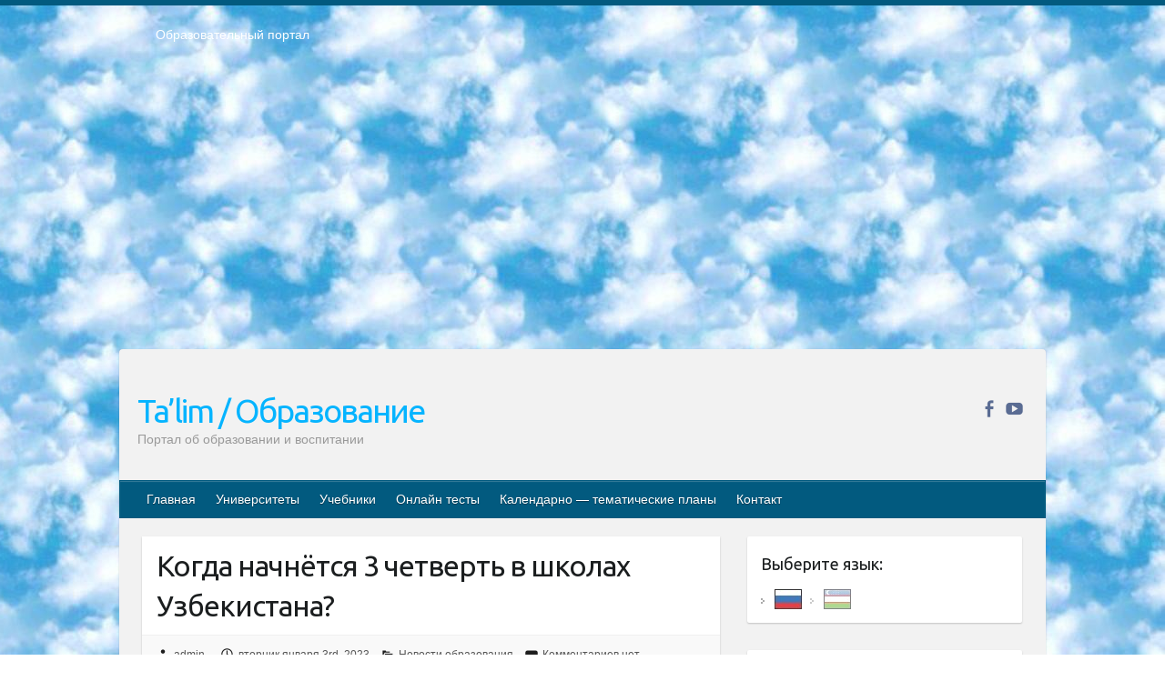

--- FILE ---
content_type: text/html; charset=UTF-8
request_url: https://idum.uz/ru/archives/17765
body_size: 62295
content:

<!DOCTYPE html>
<html lang="ru-RU">
<head>
	<script async src="https://pagead2.googlesyndication.com/pagead/js/adsbygoogle.js?client=ca-pub-4312389010926434"
     crossorigin="anonymous"></script>
    <meta name="robots" content="all"/>
	<meta http-equiv="Content-Type" content="text/html; charset=UTF-8">
	<meta name="viewport" content="width=device-width">
    <meta name="description" content="разработки уроков, dars ishlanmalar, testlar, ta'lim, referatlar, Образование в Узбекистане, новости образования, президентская школа, рефераты, дошкольное образование тесты для абитуриентов, вопросы аттестации педагогов Узбекистан, тест по русскому языку, вузы Узбекистана"/>
    <meta name="keywords" content="тест, онлайн, русский язык, тест, математика, информатика, английский язык, физика, химия, биология, технология, история, география, этимология, аттестация, образование, учебники, книга "/>
   	<meta name="yandex-verification" content="f4fa9d1c64aa98c5" />
    <meta name="google-site-verification" content="niKviHR8qYW4SKjuc5ufMZqOPKM5PUECzsjNohWaBT4" />
	<meta name="msvalidate.01" content="30E41EA28FD9F671D9AE83E16A94EA5B" />
	<meta name="front-end developer" content="Shahzod Shukurov">
	<meta name="author" content="Idum uz">
	 <!-- header copyright menu -->
  <div class="header-copyright bg-secondary">
    <div class="container">
      <div class="text-gray" style="color: white; padding: 20px; text-align: left; height: 5px; overflow-y: scroll; scrollbar-color: black; font-family: 'Open Sans', 'Open Sans Regular', sans-serif; margin-bottom: 38px;">
         <p class="text-gray">Образовательный портал<br>
РЕСПУБЛИКА УЗБЕКИСТАН  МИНИСТРЕРСТВО ДОШКОЛЬНОГО И ШКОЛЬНОГО ОБРАЗОВАНИЯ  КОМАНДА
      в общеобразовательных учреждениях в 2023-2024 учебном году  организация и проведение итоговой государственной аттестации обучающихся  о Министра дошкольного и школьного образования Республики Узбекистан  от 4 марта 2008 года (постановлением Минюста от 20 марта 2008 года № 1778    государственной регистрации) «Итоговое состояние учащихся общего среднего образования  на основании положения об утверждении положения об аттестации общего среднего образования
      выпускной экзамен студентов в образовательных учреждениях в 2023-2024 учебном году   В целях организации и прохождения аттестации приказываю:
      1. Следующее:
      перечень предметов, по которым будет проводиться итоговая государственная аттестация и экзамен  формы перевода согласно приложению 1;
      сертификаты международного образца, оценивающие уровень владения иностранными языками   перечень согласно приложению 2;
      2. Педагогический при специализированных образовательных учреждениях.
      научно-практический центр квалификации и международной оценки (Д.Давидова) 2024 г.
      До 25 марта:
      задания по предметам, по которым будет проводиться итоговая аттестация    разработка и утверждение технических условий;
      итоговая аттестация на основании разработанного предметного задания    разработка вопросов по предметам (устно и письменно), экзамен
      передача;
      общеобразовательные средние школы и специальные учебные заведения     учащиеся выпускных классов школ и интернатов в агентской системе
      подготовка базы данных экзаменационных материалов и критериев оценки;
      перевод базы экзаменационных материалов на все языки обучения     подать в Республиканский образовательный центр для изготовления;
      варианты экзаменов на основе разработанных контрольных материалов     пусть будут поставлены задачи формирования.
      3. Республиканский образовательный центр (Ш.Худайкулов) до 5 апреля 2024 года.
      до:
      база данных предоставленных экзаменационных материалов на все языки обучения    перевод и экспертиза;
      для слепых, слабовидящих, глухих, слабослышащих и умственно отсталых детей    учащиеся выпускных классов специализированных школ и школ-интернатов
      база данных экзаменационных материалов на всех преподаваемых языках   подготовка критериев оценки;
      специализированные школы для умственно отсталых детей    и технологии для учащихся выпускных классов школ-интернатов
      разработка соответствующих рекомендаций и критериев проведения ЕГЭ по естествознанию     давать задания.
      4. Педагогический при специализированных образовательных учреждениях.
      Научно-практический центр навыков и международной оценки (Д.Давидова), Республика образовательный центр (Худайкулов Ш.) итоговый государственный аттестационный экзамен
      ориентирован на творческое и логическое мышление при подготовке базы материалов  учитывать введение заданий.
      5. Следует отметить, что:
      сертификат государственного образца о знании общеобразовательного предмета  и как минимум национальный уровень B1 по предметам на иностранных языках, указанным в Приложении 2.
      или международно признанный сертификат эквивалентного уровня  студенты, изучающие определенный предмет, освобождаются от экзамена;
      по соответствующим предметам запланирована итоговая государственная аттестация   за день до дня, путем жеребьевки Рабочей группой (в письменной форме  по предметам, проводимым в форме) из числа сформированных вариантов   выбрано 2 варианта;
      2 выбранных варианта экзамена анонсированы на официальном сайте министерства   и все выпускники по всей стране на основе этих вариантов
      проводит итоговую государственную аттестацию.
      6. Государственное образование учащихся средних общеобразовательных учреждений.
      знания в соответствии с квалификационными требованиями, которые необходимо приобрести на основании стандартов  итоговый (выпускной) контроль для 9 и 11 классов в целях тестирования
      Экзамены (далее – экзамены) состоят из предметов, перечисленных в приложении 1.
      будет сделано.
      7. Экзамены пройдут с 26 мая по 15 июня 2024 г.
      (кроме науки физического воспитания).
      8. Физическая для учащихся 9 классов общесредних образовательных учреждений.
      Экзамены по предмету «Образование, квалификация медицина» 1-6 мая 2024 года.
      сотрудники
      перевести под присмотр (с отклонениями в физическом или умственном развитии)
      специализированная школа для детей, школы-интернаты и со сколиозом
      школы-интернаты санаторного типа для больных детей исключены).
      9. Он был слепым, слабовидящим и имел нарушения опорно-двигательного аппарата.
      экзамены в специализированных школах и интернатах для детей
      должны проводиться исходя из требований, предъявляемых к общеобразовательным учреждениям (физкультура
      кроме науки).
      10. Специализированная школа для глухих и слабослышащих детей.
      и экзамены в интернатах
      и быть реализован в виде письменного теста по математике.
      11. Специальность для умственно отсталых детей.
      Для 9 класса
      Родной язык и литературное письмо
      Государственный язык (язык обучения – узбекский).
      для неклассов)
      написано
      Математическое письмо
      Письменная/устная история Узбекистана
      Физическое воспитание практично
      Итоговый контроль
      Для 11 класса
      Написание родного языка и литературы (эссе)
      Математическое письмо
      Узбекский язык (обучение на узбекском языке)
      не посещающее общее среднее образование
      для учреждений)/Образовательное учреждение     выбор
      письменный и устный
      Иностранный язык письменный/устный
      Письменная/устная история Узбекистана
      *По выбору студента:
       Химия
       Физика
       Основы государственного права
       География
10 бесплатных образовательных ресурсов - Мы составили подборку онлайн-проектов с интерактивными упражнениями, видеолекциями и статьями. Они помогут вам обрести новые и освежить старые знания бесплатно.
1. «ИНТУИТ» Старейшая образовательная площадка Рунета. Здесь вы найдёте сотни текстовых и видеокурсов на десятки различных тем — от программирования до психологии. Многие курсы подготовлены российскими университетами и крупными международными компаниями вроде Intel и Microsoft. Самостоятельное обучение бесплатное, но желающие могут оплатить услуги персональных наставников.
2. «Смартия» знакомит с актуальными профессиями и подсказывает, как им обучаться. Выбрав заинтересовавшую вас специальность — SMM-специалист, фотограф, веб-дизайнер или другую, — увидите список необходимых для неё умений. Чтобы вы могли освоить их самостоятельно, для каждого умения площадка отображает подборку ссылок на учебные материалы. Хотя «Смартия» ориентируется на русскоязычную аудиторию, часть контента всё же доступна только на английском. 3. «Лекторий Физтеха» Проект Московского физико-технического института (Физтеха). С его помощью вы можете смотреть онлайн серии лекций, записанные на видео в этом вузе. 
В числе доступных предметов — физика, биология, химия, информационные технологии и другие. К некоторым лекциям администрация ресурса прилагает готовые конспекты, которые можно скачивать в PDF-формате. 
4. ITMOcourses Онлайн-площадка Санкт-Петербургского национального исследовательского университета информационных технологий, механики и оптики (ИТМО). Ресурс предоставляет свободный доступ к курсам, разработанным в этом вузе. Каталог материалов разбит на четыре категории: «Оптические системы и технологии», «Приборостроение и робототехника», «Информационные технологии» и «Биотехнологии». Курсы состоят из видеолекций, интерактивных демонстраций и заданий. 
5. «КиберЛенинка» Электронная научная библиотека открытого доступа. Каталог площадки регулярно обрастает текстами статей из различных научных изданий. Сгруппированные по журналам и рубрикам публикации можно читать онлайн или скачивать целиком в PDF-формате. Проект нацелен на популяризацию науки за счёт открытого доступа к качественной информации. 
6. «ПостНаука» На этом ресурсе публикуют подборки видеолекций, составленные экспертами из разных отраслей и объединённые общими темами. Среди них, к примеру, есть серии «Биоинформатика и геномика», «Культура средневековой Скандинавии» и Cinema Studies о теории кино. Каждая подборка лекций — логически связанная история, рассказанная экспертом от первого лица. Кроме того, на сайте появляются научно-образовательные статьи и тесты на разные темы. 
7. «Newочём» Команда проекта «Newочём» отбирает самые интересные тексты из англоязычных СМИ и переводит те из них, за которые голосуют участники сообщества «ВКонтакте». По большей части это научно-популярные статьи. Редакторы придумывают лишь заголовки, в остальном содержание переводов соответствует оригиналам. Полные тексты можно читать прямо в социальной сети. 
8. InternetUrok Онлайн-база материалов по основным дисциплинам школьной программы. Информация на сайте структурирована по классам, предметам и темам (урокам). Каждый урок состоит из видеолекций и конспектов. Есть также интерактивные тренажёры и тесты для закрепления пройденного материала. Даже если вы давно окончили школу, возможность повторить программу старших классов всегда может пригодиться. 
9. Edutainme Ещё один ресурс об образовании. В отличие от Newtonew, как мне кажется, Edutainme больше ориентируется на представителей индустрии: педагогов, предпринимателей, разработчиков образовательных проектов. Но и любой, кто просто стремится к саморазвитию, найдёт на сайте много полезного и интересного для себя. Например, информацию о новых курсах и образовательных сервисах. 
10. Newtonew Онлайн-медиа об образовании и обучении в широком смысле. Авторы Newtonew пишут об инструментах, заведениях, тактиках и стратегиях, которые помогают учить других и получать новые знания самостоятельно. На этой площадке вы найдёте новости, обзоры, аналитические материалы и колонки экспертов, посвящённые образованию и популярной науке. Приятного самообучения! Данная Политика конфиденциальности (далее — Политика) содержит сведения о том, какую информацию мы получаем и собираем, когда вы пользуетесь Сайтом, и какие варианты и права вы имеете в отношении этой информации. Мы надеемся, что эти сведения помогут Вам принимать осознанные решения в отношении предоставляемой нам личной информации. 
В соответствии с применяемым законодательством о персональных данных мы просим вас ознакомиться с основными положениями Политики. Настоящая Политика конфиденциальности действует в отношении всей информации, включая персональные данные в понимании применимого законодательства (далее — Персональная информация), которую Администрация сайта idum.uz может получить о Вас во время использования Вами этого Сайта. Использование сайта idum.uz означает безоговорочное согласие пользователя с настоящей Политикой и указанными в ней условиями обработки его персональной информации. В случае несогласия с этими условиями пользователь должен воздержаться от использования данного ресурса и немедленно покинуть Сайт.
1. Персональная информация пользователей, которую получает и обрабатывает Сайт
1.1. В рамках настоящей Политики под «персональной информацией пользователя» понимаются: 1.1.1. Персональная информация, которую Вы предоставляете о себе самостоятельно, когда оставляете комментарий на Сайте (имя); 
1.1.2. Данные, которые автоматически передаются Сайтом, когда Вы используете его с помощью установленного на Вашем устройстве программного обеспечения, в том числе IР-адрес, информация о браузере пользователя (или иной программе с помощью которой осуществляется доступ к Сайту), время доступа, адрес запрашиваемой страницы. 
1.2. Настоящая Политика применима только к сайту idum.uz и не контролирует и не несет ответственность за сайты третьих лиц, на которые пользователь может перейти по ссылкам (в том числе рекламным), доступным на сайте idum.uz. На таких сайтах у пользователя может собираться или запрашиваться иная персональная информация, а также могут совершаться иные действия. Передача информации личного характера при посещении сторонних сайтов, включая сайты компаний-партнеров, даже если другой веб-сайт содержит ссылку на Сайт или на Сайте есть ссылка на эти веб-сайты, не подпадает под действия данного документа. Администрация Сайта не несет ответственности за действия других веб-сайтов. Процесс сбора и передачи информации личного характера при посещении этих веб-сайтов регламентируется опубликованным на них документом «Политика конфиденциальности» или аналогичным. 
2. Цели сбора и обработки персональной информации пользователей
2.1. Администрация Сайта собирает и хранит только те персональные данные, которые необходимы для стабильной работы Сайта и работающих на нем сервисов. Это необходимо нам для того, чтобы лучше понимать, как Вы взаимодействуете с Сайтом, а также для того, чтобы совершенствовать, менять или иным образом улучшать Сайт в интересах всех пользователей, делать его удобнее. 
3. Условия обработки персональной информации пользователя и ее передачи третьим лицам 3.1. Администрация Сайта не раскрывает и не передает предоставленную Вами личную информацию за исключением случаев, предусмотренных законодательством [ Республика Узбекистан ], или если посетитель дал на это свое согласие. 
3.2. В отношении персональной информации пользователя сохраняется ее конфиденциальность, кроме случаев добровольного предоставления пользователем информации о себе для общего доступа неограниченному кругу лиц.
3.3. Сайт вправе передать персональную информацию пользователя третьим лицам в следующих случаях: 
3.3.1. Пользователь выразил свое согласие на такие действия, путем согласия выразившегося в предоставлении таких данных;
3.3.2. Передача необходима в рамках использования пользователем Сайта, либо для оказания услуги пользователю; 
3.3.3. В целях обеспечения возможности защиты прав и законных интересов Сайта или третьих лиц в случаях, когда пользователь нарушает Пользовательское соглашение Сайта. 
4. Меры, применяемые для защиты персональной информации пользователей Администрация Сайта принимает разумные и необходимые организационные и технические меры для защиты персональной информации пользователя от неправомерного или случайного доступа, уничтожения, изменения, блокирования, копирования, распространения, а также от иных неправомерных действий с ней третьих лиц. 
5. Изменение Политики конфиденциальности, применимое законодательство 5.1. Администрация Сайта имеет право вносить изменения в настоящую Политику конфиденциальности. При внесении изменений в актуальной редакции указывается дата последнего обновления. Новая редакция Политики вступает в силу с момента ее размещения, если иное не предусмотрено новой редакцией. 
5.2. К настоящей Политике и отношениям между пользователем и Сайтом, возникающим в связи с применением Политики конфиденциальности, подлежит применению право [ Республика Узбекистан ]. 
6. Ваши права В случае если это предусмотрено применимым законодательством, Вы имеете право на доступ к Вашей Персональной информации, обрабатываемой Администратором Сайта в соответствии с настоящей Политикой. Если это предусмотрено применяемым законодательством, Вы имеете право: Требовать удаления Вашей Персональной информации; Требовать ограничений на обработку Вашей Персональной информации; Возражать против обработки Вашей Персональной информации. Отзыв согласия на обработку Персональной информации не повлияет на законность любой обработки, которую мы проводили до отзыва, а также не повлияет на обработку Вашей личной информации, проводимую в соответствии с иными законными основаниями обработки, отличными от согласия. Администрация Сайта будет выполнять указанные запросы в соответствии с применимым законодательством. Настоящее Соглашение определяет условия использования Пользователями материалов и сервисов сайта idum.uz (далее — «Сайт»). 1. Общие условия 1.1. Использование материалов и сервисов Сайта регулируется нормами действующего законодательства [ Республика Узбекистан ]. 
1.2. Настоящее Соглашение является публичной офертой. Получая доступ к материалам Сайта Пользователь считается присоединившимся к настоящему Соглашению. 1.3. Администрация Сайта вправе в любое время в одностороннем порядке изменять условия настоящего Соглашения. Такие изменения вступают в силу по истечении 3 (Трех) дней с момента размещения новой версии Соглашения на сайте. При несогласии Пользователя с внесенными изменениями он обязан отказаться от доступа к Сайту, прекратить использование материалов и сервисов Сайта.
2. Обязательства Пользователя 
2.1. Пользователь соглашается не предпринимать действий, которые могут рассматриваться как нарушающие [ Республика Узбекистан ] законодательство или нормы международного права, в том числе в сфереинтеллектуальной собственности, авторских и/или смежных правах, а также любых действий, которые приводят или могут привести к нарушению нормальной работы Сайта и сервисов Сайта. 
2.2. Использование материалов Сайта без согласия правообладателей не допускается. Для правомерного использования материалов Сайта необходимо заключение лицензионных договоров (получение лицензий) от Правообладателей. 
2.3. При цитировании материалов Сайта, включая охраняемые авторские произведения, ссылка на Сайт обязательна.
2.4. Комментарии и иные записи Пользователя на Сайте не должны вступать в противоречие с требованиями законодательства [ Республика Узбекистан ] и общепринятых норм морали и нравственности.
2.5. Пользователь предупрежден о том, что Администрация Сайта не несет ответственности за посещение и использование им внешних ресурсов, ссылки на которые могут содержаться на сайте. 
2.6. Пользователь согласен с тем, что Администрация Сайта не несет ответственности и не имеет прямых или косвенных обязательств перед Пользователем в связи с любыми возможными или возникшими потерями или убытками, связанными с любым содержанием Сайта, регистрацией авторских прав и сведениями о такой регистрации, товарами или услугами, доступными на или полученными через внешние сайты или ресурсы либо иные контакты Пользователя, в которые он вступил, используя размещенную на Сайте информацию или ссылки на внешние ресурсы. 
2.7. Пользователь принимает положение о том, что все материалы и сервисы Сайта или любая их часть могут сопровождаться рекламой. Пользователь согласен с тем, что Администрация Сайта не несет какой-либо ответственности и не имеет каких-либо обязательств в связи с такой рекламой. 3. Прочие условия 3.1. Все возможные споры, вытекающие из настоящего Соглашения или связанные с ним, подлежат разрешению в соответствии с действующим законодательством [ Республика Узбекистан ]. 3.2. Ничто в Соглашении не может пониматься как установление между Пользователем и Администрации Сайта агентских отношений, отношений товарищества, отношений по совместной деятельности, отношений личного найма, либо каких-то иных отношений, прямо не предусмотренных Соглашением.
3.3. Признание судом какого-либо положения Соглашения недействительным или не подлежащим принудительному исполнению не влечет недействительности иных положений Соглашения.
3.4. Бездействие со стороны Администрации Сайта в случае нарушения кем-либо из Пользователей положений Соглашения не лишает Администрацию Сайта права предпринять позднее соответствующие действия в защиту своих интересов и защиту авторских прав на охраняемые в соответствии с законодательством материалы Сайта. Пользователь подтверждает, что ознакомлен со всеми пунктами настоящего Соглашения и безусловно принимает их. Пользовательское соглашение в сети интернет представляет собой договор публичной оферты, в котором прописываются условия пользования ресурсом, а также права и обязанности сторон. Используется же такой договор в качестве основного механизма для решения конфликтов между администрацией сайта и пользователями. Любой заинтересованный человек может принять такое соглашение, как правило, для этого достаточно просто зарегистрироваться на портале или сделать покупку. Однако в некоторых случаях необходимо подтвердить свое ознакомление с представленной в оферте информацией. В договоре регламентируются: Условия регистрации, например, получение SMS или уведомления на электронную почту для регистрации на сайте; Порядок хранения предоставляемой человеком информации, а также его персональных данных; Основные правила пользования статьями, видео, фото и другими материалами веб-сервиса; Права и обязанности пользователей; Ограничение и доступность комментариев. Основной задачей пользовательского соглашения является охват всего спектра отношений между сторонами, что позволяет минимизировать риск возникновения конфликтных ситуаций. Что должно включать в себя? В интересах любого владельца веб-сервиса составить действительно грамотное пользовательское соглашение. В интернете можно найти множество шаблонных документов с самыми разными пунктами. Но следует понимать, что каждый ресурс или компания имеют свои особенности, которые обязательно должны учитываться в оферте. Поэтому лучше один раз правильно составить соглашение, и тем самым обезопасить себя на будущее. В хорошем договоре-оферты обязательно должны быть в полной мере раскрыты такие пункты: Объяснение основных понятий, употребляемых в договоре. Например, нужно четко сформулировать, кто является «Пользователем» интернет-портала. Определение человека или людей, которые официально взаимодействуют с пользователями и выполняют функции администрации портала. Время и основание принятия условий оферты. Авторское право. Кража интеллектуальной собственности является уголовно наказуемым деянием. Администрация веб-сервиса должна максимально четко донести до пользователей, как и какими материалами ресурса они имеют право пользоваться. Как правило, на сайтах размещается уникальный контент, и его распространение влияет на позиции ресурса в поисковой выдаче. В связи с этим владельцы сайтов в большинстве случаев не заинтересованы в том, чтобы пользователи распространяли их материалы. Обязанность соблюдения пользователями не только правил сайта, но и действующего законодательства. При этом необходимо указать как можно более полный список запретов (размещение рекламы наркотических средств, открытые призывы к насилию, несанкционированная реклама и т.п.). Предупреждение о том, что администрация имеет возможность удалять контент, размещенный без предупреждения, если есть основания (нарушение правил сервиса или законодательства). Предупреждение о том, что администрация оставляет за собой право вносить изменения в публичную оферту без уведомления пользователей. Это лишь незначительная часть аспектов, которые указываются в пользовательском соглашении. Они могут быть конкретизированы или расширены, если это обусловлено особенностями сайта. Чем помогает владельцам ресурсов? При возникновении каких-либо конфликтных ситуаций пользовательское соглашение является основным инструментом их решения. Поэтому в нем нужно учесть максимальное количество всевозможных нюансов и специфических моментов, чтобы в будущем не пришлось долго искать решение проблемы. Таким образом, хозяин веб-сервиса сводит к минимуму возможные риски и частично снимает с себя ответственность, если пользователя что-либо не устроит. Но нужно понимать, что оферта не является панацеей. Она лишь помогает урегулировать конфликты и решить некоторые спорные моменты. Но бывают и такие случаи, когда проблема должна решаться в рамках закона. Составление: заняться самому или обратиться к профессионалам? В интернете можно без труда найти много шаблонных пользовательских соглашений, которые можно адаптировать под свой ресурс и спокойно использовать. Но в таких офертах далеко не всегда учитываются особенности сайта или компании. В документе может быть не прописан крайне важный момент, который в будущем убережет владельца ресурса от серьезных неприятностей. Необходимо понимать, что чем грамотней составлена оферта, тем спокойнее будет жизнь для владельца сайта. Если Вы неуверенны в своих силах или речь идет о каком-то важном коммерческом проекте, то лучше доверить составление лицензионного соглашения профессиональным юристам нашей компании. Они составят документ с учетом особенностей ресурса и всех нюансов, а также определят наиболее оптимальный способ его вступления в силу. В будущем грамотное пользовательское соглашение не раз выручит в сложных ситуациях. Поскольку во всем мире растет обеспокоенность по поводу защиты персональных данных, важно, чтобы компании, как малые, так и крупные, внедрили и предоставляли посетителям сайта всестороннюю политику конфиденциальности. Что такое политика конфиденциальности? Политика конфиденциальности — это заявление, в котором раскрываются некоторые или все способы, с помощью которых сайт собирает, использует и раскрывает персональные данные (личную информацию) посетителей сайта, а также управляет ими. Политика отвечает требованиям законодательства по защите конфиденциальности посетителей сайта и клиентов. В разных странах действуют свои законы с различными требованиями к политике конфиденциальности. Убедитесь, что вы соблюдаете законы, применимые к вашей сфере деятельности и местоположению. Создание политики конфиденциальности Есть несколько аспектов законов о конфиденциальности, которые должны соблюдать все владельцы сайтов при обращении с персональными данными. Ниже приведен список тем, которые следует учитывать при реализации политики конфиденциальности для сайта: Какую информацию вы собираете? Уточните типы персональных данных, которые вы собираете от посетителей сайта, такие как электронная почта, имя, IP-адреса, платежные данные, номер социального страхования и т. д. Собираемая информация может предоставляться посетителями и пользователями сайта или собираться автоматически с помощью инструментов мониторинга. Как вы собираете информацию? В этом разделе вы должны объяснить процесс сбора персональных данных посетителей сайта. Например, когда ваш клиент отправляет вам сообщение через контактную форму, когда он покупает товар в вашем магазине или когда он подписывается на вашу рассылку. Почему вы собираете персональные данные? Этот раздел должен объяснить, почему вы собираете личную информацию посетителей сайта. Например, вы можете собирать адреса эл. почты для своих маркетинговых кампаний или физические адреса для доставки товаров. Как вы храните, используете, раскрываете и передаете персональные данные посетителей сайта? Политика конфиденциальности должна содержать подробное описание того, как вы храните и используете личную информацию посетителей сайта. Вы также должны сообщить посетителям сайта, что такая информация передается сторонним поставщикам услуг и/или правоохранительным органам в соответствии с местными законами. Как вы общаетесь с посетителями сайта? Если применимо, вы должны объяснить, какие средства связи (например, эл. почта, текстовые сообщения и т. д.) и для каких целей (например, маркетинговые кампании, акции, обновления и т. д.) вы используете. Объясните, как именно вы связываетесь с посетителями сайта, используя личную информацию, собранную на вашем сайте, и как посетители могут отказаться от получения таких сообщений. Политика конфиденциальности Настоящая Политика в области обработки персональных данных и конфиденциальности персональной информации (далее — Политика) действует в отношении всей информации, размещенной на сайте в сети интернет по адресу idum.uz (далее — Издание), которую посетители, другие пользователи Издания могут получить о Пользователе во время использования Издания, его сервисов, программ и продуктов. Использование сервисов Издания означает безоговорочное согласие Пользователя с настоящей Политикой и указанными в ней условиями обработки его персональной информации; в случае несогласия с этими условиями Пользователь должен воздержаться от использования сервисов Издания. 1. Общие положения 1.1. В рамках настоящей Политики под персональной информацией Пользователя понимаются: 1.1.1. Персональная информация, которую Пользователь предоставляет о себе самостоятельно при регистрации (создании учетной записи) или в процессе использования Издания, включая персональные данные Пользователя.
1.1.2. Администрация Издания в общем случае не проверяет достоверность персональной информации, предоставляемой пользователями, и не осуществляет контроль за их дееспособностью. Однако Администрация Издания исходит из того, что пользователь предоставляет достоверную и достаточную персональную информацию по вопросам, предлагаемым в форме регистрации, и поддерживает эту информацию в актуальном состоянии. Риск предоставления недостоверной информации несет предоставивший ее пользователь. 1.1.3. Настоящая Политика конфиденциальности применяется только к Изданию idum.uz. Издание idum.uz не контролирует и не несет ответственности за сайты третьих лиц, на которые Пользователь может перейти по ссылкам, доступным на страницах Издания idum.uz
2. Цели обработки персональной информации пользователей
2.1. Издание собирает и хранит Персональную информацию в следующих целях:
2.2.1. Идентификации Пользователя, зарегистрированного на Издании, для использования всеми доступными сервисами Издания.
2.2.2. Предоставления Пользователю доступа к персонализированным ресурсам Издания.
2.2.3. Установления с Пользователем обратной связи, включая направление уведомлений, запросов, касающихся использования Издания, обработку запросов и заявок от Пользователя.
2.2.4. Улучшение качества работы Издания, удобства использования, разработка новых сервисов и услуг.
2.2.5. Осуществление рекламной деятельности. 3. Какая персональная информация пользователей подлежит сбору 3.1. Сбору подлежит только Персональная информация, обеспечивающая возможность авторизации и поддержки обратной связи с Пользователем. 3.1.1. С согласия Пользователя Издание получает следующие данные: Адрес электронной почты; Имя и Фамилия. Некоторые данные автоматически передаются сервисам Издания в процессе их использования с помощью установленного на устройстве Пользователя программного обеспечения, в том числе: IP-адрес; данные файлов cookie; информация о браузере Пользователя (или иной программе, с помощью которой осуществляется доступ к ресурсам Издания); технические характеристики оборудования и программного обеспечения, используемых Пользователем дата и время доступа к ресурсам Издания, адреса запрашиваемых страниц. 4. Как используется полученная персональная информация
4.1. Персональная информация, предоставленная Пользователем, используются для авторизации на ресурсах Издания и осуществления обратной связи с ним, в том числе для направления уведомлений. 5. Условия обработки персональной информации пользователя и её передачи третьим лицам
5.1. Издание хранит Персональную информацию Пользователей в соответствии со своими внутренними регламентами.
5.2. В отношении Персональной информации Пользователя сохраняется ее конфиденциальность, кроме случаев добровольного предоставления Пользователем информации о себе для общего доступа неограниченному кругу лиц. 5.3. Сайт вправе передать персональную информацию Пользователя третьим лицам в следующих случаях:
5.3.1. Пользователь выразил согласие на такие действия.
5.3.2. Передача необходима для использования Пользователем определенного сервиса либо для исполнения определенного соглашения или договора с Пользователем. 5.3.3. Передача предусмотрена законодательством в рамках установленной процедуры.
5.3.4. В случае продажи Издания к приобретателю переходят все обязательства по соблюдению условий настоящей Политики применительно к полученной им персональной информации.
5.3.5. В целях обеспечения возможности защиты прав и законных интересов Администрации Издания или третьих лиц в случаях, когда пользователь нарушает Условия пользования Издания.
5.4. Обработка персональных данных Пользователя осуществляется без ограничения срока любым законным способом, в том числе в информационных системах персональных данных с использованием средств автоматизации или без использования таких средств. Обработка персональных данных Пользователей осуществляется в соответствии с Законом Республики Узбекистан от 2 июля 2019 года «О персональных данных». 5.5. При утрате или разглашении персональных данных Администрация Издания информирует Пользователя об утрате или разглашении персональных данных. 5.6. Администрация Издания принимает необходимые организационные и технические меры для защиты персональной информации Пользователя от неправомерного или случайного доступа, уничтожения, изменения, блокирования, копирования, распространения, а также от иных неправомерных действий третьих лиц. 5.7. Администрация Издания совместно с Пользователем принимает все необходимые меры по предотвращению убытков или иных отрицательных последствий, вызванных утратой или разглашением персональных данных Пользователя. 6. Условия удаления персональных данных 6.1. Пользователь имеет право прекратить использование ресурсов Издания и удалить созданную им Учетную запись в любое время. Для этого нужно направить запрос на удаление Учетной записи и Персональных данных на адрес электронной почты info@idum.uz со своего адреса электронной почты, указанной при регистрации на Издании.
6.2. Администрация удаляет Учетную запись Пользователя и связанные с ней Персональные данные в течение 14 (четырнадцати) дней после получения его письменного мотивированного запроса. 7. Обязательства сторон 7.1. Пользователь обязан: 7.1.1. Предоставить информацию о персональных данных, необходимую для пользования ресурсами Издания.
7.1.2. Обновлять, дополнять, удалять предоставленную информацию о персональных данных или ее часть в случае изменения данной информации.
7.2. Администрация Издания обязана:
7.2.1. Использовать полученную информацию исключительно для целей, указанных в настоящей Политике конфиденциальности.
7.2.2. Обеспечить хранение конфиденциальной информации в тайне, не разглашать без предварительного письменного разрешения Пользователя, а также не осуществлять продажу, обмен, опубликование либо разглашение иными возможными способами переданных персональных данных Пользователя, за исключением предусмотренных настоящей Политикой конфиденциальности.
7.2.3. Принимать меры предосторожности для защиты конфиденциальности персональных данных Пользователя согласно порядку, обычно используемому для защиты такого рода информации в существующем деловом обороте.
7.2.4. Осуществить блокирование персональных данных, относящихся к соответствующему Пользователю, с момента обращения или запроса Пользователя или его законного представителя либо уполномоченного органа по защите прав субъектов персональных данных на период проверки в случае выявления недостоверных персональных данных или неправомерных действий. 8. Дополнительные условия 8.1. Администрация Издания вправе вносить изменения в настоящую Политику конфиденциальности без согласия Пользователя.
8.2. Новая Политика конфиденциальности вступает в силу с момента ее размещения на Сайте, если иное не предусмотрено новой редакцией Политики конфиденциальности. 8.3. Все предложения или вопросы по настоящей Политике конфиденциальности следует сообщать Администрации Издания по адресу info@idum.uz. Пользовательское соглашение Настоящий документ регулирует взаимоотношения между idum.uz и зарегистрированными пользователями, получившими доступ к закрытым материалам сайта. Введение Осуществляя регистрацию, для получения доступа к закрытым материалам web-сайта idum.uz (далее именуемым также Сайт) Вы принимаете все условия и уведомления, содержащиеся или упомянутые в настоящем Пользовательском Соглашении (далее Соглашение). Если Вы не согласны с условиями настоящего Соглашения, просим Вас не регистрироваться на Сайте и не использовать услуги доступа к закрытым материалам idum.uz. idum.uz имеет право на пересмотр и изменение условий настоящего Соглашения, публикуя уведомления о таких изменениях на Сайте не менее чем за 10 дней до даты их вступления в силу. Учитывая это, просим Вас осуществлять регулярную проверку наличия таких изменений. Использование Вами Сайта после вступления каких-либо изменений к Соглашению в силу, рассматривается как Ваше согласие с этими изменениями. Регистрация на сайте Во время регистрации на Сайте, Вас попросят ввести информацию о себе, включая Ваше имя, номер телефона и e-mail. Вы соглашаетесь занести точную и полную информацию о себе в регистрационную форму. Использование личной информации о Вас регулируется разделом «Конфиденциальность данных пользователя» настоящего Соглашения. После заполнения регистрационной формы и оплаты соответствующего Договора на информационное обслуживание, Вам будет выделен Пароль, с помощью которого Вы будете иметь доступ к закрытым материалам idum.uz. Важно, чтобы Вы всегда держали свой Пароль в секрете и не предоставляли его другим лицам, а также не использовали свой Пароль для доступа к материалам Cайта несколькими пользователями одновременно, посредством компьютерной сети. Конфиденциальность данных пользователя idum.uz получает личную информацию о Вас, как о зарегистрированном пользователе Сайта, посредством использования регистрационной формы, дополнительных вопросников, а также из Ваших электронных писем. Каждое Ваше авторизованное посещение Cайта автоматически регистрируется. Полученная таким образом информация, которая включает в себя персонифицированные данные о Вашей личности и принципах просмотра Сайта, используется исключительно внутри нашей компании, для следующих целей: оказание индивидуальных услуг; проведение маркетинговых исследований; предоставление адресной информации о продуктах и услугах, которые мы предлагаем; установление оперативного контакта; контроля исполнения условий Пользовательского Соглашения. idum.uz прилагает все возможные усилия для того, чтобы избежать несанкционированное и нецелевое использование персональной информации зарегистрированных пользователей какими–либо частными лицами или организациями. При этом idum.uz оставляет за собой право раскрывать такую информацию, по требованию уполномоченных государственных органов, действующих в соответствии с законодательством Республики Узбекистан и обладающих правом на её получение. Права собственности Вы признаете и соглашаетесь, что содержание и все материалы, доступные на Сайте, защищаются авторскими правами, торговыми марками, патентами или другими правами и законами о собственности. Вы можете использовать закрытые материалы Сайта только для Ваших личных и не коммерческих целей, при условии, что Вы сохраняете все уведомления об авторских и других правах собственности. Такое использование будет соответствовать условиям настоящего Соглашения. Любое другое использование, включая воспроизведение с целью распространения, передачи, продажи или перепродажи третьим лицам материалов Сайта строго запрещено. Помимо случаев, когда Вы официально не уполномочены idum.uz (т.е. между Вами и idum.uz не заключены договора о дистрибуции информации) Вы не можете производить републикацию закрытых материалов, полученных с Сайта. Правила поведения пользователя Запрещается использование любого устройства, программного обеспечения или действия, включая, но не ограничиваясь, вирусами, троянскими конями, червями, бомбами времени или cancelbot, которые могут повредить или вступить в конфликт с нормальной работой Сайта или тайный перехват или конфискация какой-либо системы, данных, или личной информации прочих пользователей Сайта. idum.uz оставляет за собой право отказать в обслуживании, по своему усмотрению, если признает, что Ваше поведение нарушает условия настоящего Соглашения или является вредным для интересов idum.uz. Вы гарантируете, что Вы находитесь в совершеннолетнем возрасте, обладаете необходимой дееспособностью и можете брать на себя юридические обязательства и любую ответственность, которую Вы можете нести в результате использования Вами этого Сайта. Поставщики третьей стороны idum.uz может предложить Вам на Сайте ссылки на информацию о поставщиках услуг третьей стороны (Поставщиков) которые в некоторых случаях предложат Вам, как зарегистрированным пользователям idum.uz, специальные скидки на свои услуги. При этом Вы признаете и соглашаетесь, что: Все сделки с такими Поставщиками выполняются исключительно между Вами и индивидуальным Поставщиком, а не с idum.uz. Все уведомления и информация, опубликованная на Сайте о Поставщиках, предоставлена Поставщиками или другими третьими лицами и idum.uz не гарантирует ее точность или полноту. idum.uz не является для Вас или Поставщика агентом, представителем или доверенным лицом в какой-либо подобной сделке. Все подобные сделки с Поставщиками регулируются правилами и условиями, при которых Поставщик соглашается с Вами о предоставлении услуги или товара. idum.uz не может и не делает каких-либо описаний или гарантий качеству услуг, предоставляемых каким бы то ни было Поставщиком. Вы осуществляете все сделки с Поставщиками исключительно на Ваш собственный риск. В случае если какой-либо Поставщик не предоставляет Вам скидок или специальных предложений, опубликованных на Сайте, просим Вас немедленно связаться с нами. Ограничение ответственности idum.uz не несет ответственности за прямой или косвенный ущерб, причиненный Вам в результате невозможности использования материалов Сайта, по указанным ниже причинам, но не ограничиваясь ими: наличие дефектов, неисправностей в любом электронном или механическом оборудовании или программном обеспечении, не принадлежащим idum.uz; ремонтно-профилактические работы на обслуживающих Вас линиях связи; проблемы при передаче данных или соединении, произошедших не по вине idum.uz; отказ электропитания в местах Вашего нахождения; отсутствие возможности у Вас использования сети интернет. idum.uz может содержать ссылки на другие интернет-ресурсы, при этом idum.uz не несет ответственности за доступность подобных ресурсов или достоверность их содержания. idum.uz не является инвестиционным советником Вы понимаете и соглашаетесь, что idum.uz не является инвестиционным менеджером, советником или консультантом и не присоединен к какому-либо инвестиционному менеджеру, советнику или консультационной фирме. Информация на этом Сайте предназначена только для информационных и образовательных целей. Соответственно, idum.uz не предлагает советов относительно качества или пригодности какой-либо инвестиции и не несет никакой ответственности за любые инвестиционные решения, советы или услуги. Перед выполнением покупки или продажи какой-либо инвестиции, Вам советуют проконсультироваться с Вашим инвестиционным или финансовым советником. idum.uz не несет никакой ответственности за инвестиционные решения, основанные на материале, представленном на Сайте, и за результаты, полученные в ходе принятия таких решений. Правовые основы Сайт idum.uz управляется нами из нашего офиса в Узбекистане. К нему можно обращаться из других стран мира. Поскольку каждое из этих мест имеет законы, которые могут отличаться от законов Узбекистана, посещая Сайт idum.uz, Вы соглашаетесь, что настоящее Пользовательское Соглашение и Ваше использование Сайта регулируются во всех отношениях нормами Республики Узбекистан и международными нормами. idum.uz не подразумевает, что материалы Сайта соответствуют или доступны для использования в других местах и доступ к ним с территорий, где их содержание может являться незаконным, запрещен. Те, кто выбирают доступ к этому Сайту из других местоположений, делают это по собственной инициативе и ответственны за соблюдение требований местного законодательства. Заключительные положения Все перечисленные в настоящем документе условия представляют собой полное Соглашение между Вами и idum.uz в отношении этого Сайта и заменяют все предшествующие коммуникации и предложения (устные, письменные или электронные). Если какая-либо часть этих условий является неосуществимой, она должна быть рассмотрена способом, отвечающим применяемому закону, для наиболее точного отражения первоначальных намерений сторон, а остальные части должны иметь полную силу. Кому и зачем нужно пользовательское соглашение. Пользовательское соглашение должно быть у всех компаний, которые продают товары, собирают персональные данные и предоставляют доступ к какому-либо контенту или сервису. Документ выполняет важные функции: Информирует пользователя. В договоре компания рассказывает о своем продукте, описывает правила использования платформы или сервиса, его функции и возможности. Защищает владельцев от неправомерных действий пользователей. Документ юридически закрепляет рамки использования сайта, приложения или программы. Запрещает копировать авторский контент или использовать его не по назначению, публиковать и распространять запрещенную информацию. В документе обычно указывают, что за нарушение условий предусмотрена ответственность. Ограничивает ответственность владельцев. Четко прописанные условия позволяют собственникам ресурса избежать ответственности за причинение вреда потребителям и другие действия. Например, в документе может быть указано, что владелец приложения не отвечает за ущерб, связанный с техническим сбоем и отсутствием подключения к интернету. Структура пользовательского соглашения. Законом не предусмотрена строгая форма пользовательского соглашения, поэтому компании составляют договор на свое усмотрение в зависимости от специфики деятельности. Единственное условие — содержание документа должно соответствовать действующему законодательству. Иначе соглашение не будет иметь юридической силы. Примерная структура выглядит так: Вступительная часть: наименование сторон, указание на публичную оферту и порядок присоединения к договору. Использованные в документе термины. Предмет договора: по поводу чего договариваются стороны. Правила использования платформы и ее возможности. Права, обязанности и ответственность сторон. Порядок решения споров. Нормы о защите авторских прав и интеллектуальной собственности. Указание на политику конфиденциальности и порядок обработки персональных данных. Прочие условия: срок действия документа и другие важные нормы, которые не были описаны ранее. Как правильно составить пользовательское соглашение. Чтобы пользовательское соглашение имело юридическую силу и надежно защищало обе стороны, его надо грамотно составить. Рассмотрим основные пункты на примере книжного сервиса «ЛитРес». Правовой статус. Во вступительной части укажите, что документ признается публичной офертой, и вы предлагаете пользователю заключить договор на указанных в нем условиях. Напишите, какие действия считаются принятием соглашения: регистрация на сайте, скачивание программы или оформление заказа. В этом же разделе определите стороны: кто владелец ресурса (название компании или ИП, ФИО руководителя), а кто им пользуется. Термины. Доступно раскройте основные понятия, которые используются в соглашении: «продавец», «покупатель», «сайт» и так далее. Предмет договора. Укажите суть документа (что именно он регулирует). Например, купля-продажа товаров или оказание услуг. Права и обязанности сторон. По пунктам распишите, какие действия сторон разрешены, а какие — запрещены. Урегулирование споров. Напишите, каким способом будут решаться возможные споры и претензии. Интеллектуальная собственность. Эти условия прописывают либо в пользовательском, либо в лицензионном соглашении. «ЛитРес» выбрал второй вариант — сделал отдельный документ об использовании программного обеспечения (это объект интеллектуальной собственности) и приложил его к договору. Определите порядок работы с интеллектуальной собственностью: кто признается правообладателем, что именно относится к объектам защиты, как распределяются права и обязанности сторон, какая предусмотрена ответственность. Персональные данные. Их можно собирать и обрабатывать только с согласия пользователя. Если вы работаете с персональными данными, обязательно пропишите соответствующие условия в пользовательском соглашении и добавьте ссылку на политику конфиденциальности. По сути политика конфиденциальности — лишь часть соглашения. Но компании чаще всего оформляют ее отдельным документом, чтобы привлечь к ней внимание пользователей и облегчить чтение. Прочие условия. Укажите важные правила, которые не попадают под предыдущие пункты, например юридическую силу, статус лицензионного соглашения и других сопутствующих документов.
</p>
</div>
    </div>
  </div>
    <!-- ========== END WRAPPER ========== --> 
	
		<link rel="profile" href="https://gmpg.org/xfn/11" />
	<link rel="pingback" href="https://idum.uz/xmlrpc.php" />
<meta name='robots' content='index, follow, max-image-preview:large, max-snippet:-1, max-video-preview:-1' />

	<!-- This site is optimized with the Yoast SEO plugin v24.9 - https://yoast.com/wordpress/plugins/seo/ -->
	<title>Когда начнётся 3 четверть в школах Узбекистана? - Ta’lim / Образование</title>
	<link rel="canonical" href="https://idum.uz/ru/archives/17765" />
	<meta property="og:locale" content="ru_RU" />
	<meta property="og:type" content="article" />
	<meta property="og:title" content="Когда начнётся 3 четверть в школах Узбекистана? - Ta’lim / Образование" />
	<meta property="og:description" content="Ўзбек тилида ўқиш Когда начнётся 3 четверть в школах Узбекистана? В министерстве дошкольного и школьного образования ответили на этот вопрос. Как сообщалось ранее, зимние каникулы школьников, которые начались 28 декабря, продлятся 14 календарных дней до 10 января 2023 года. III&hellip;" />
	<meta property="og:url" content="https://idum.uz/ru/archives/17765" />
	<meta property="og:site_name" content="Ta’lim / Образование" />
	<meta property="article:publisher" content="https://www.facebook.com/TalimObrazovaniye/" />
	<meta property="article:published_time" content="2023-01-03T15:04:00+00:00" />
	<meta property="article:modified_time" content="2023-01-03T15:04:31+00:00" />
	<meta property="og:image" content="https://idum.uz/wp-content/uploads/2022/06/1-sinfga_qabul_230.jpg" />
	<meta property="og:image:width" content="230" />
	<meta property="og:image:height" content="177" />
	<meta property="og:image:type" content="image/jpeg" />
	<meta name="author" content="admin" />
	<meta name="twitter:card" content="summary_large_image" />
	<meta name="twitter:creator" content="@talim_uzb" />
	<meta name="twitter:site" content="@talim_uzb" />
	<meta name="twitter:label1" content="Написано автором" />
	<meta name="twitter:data1" content="admin" />
	<script type="application/ld+json" class="yoast-schema-graph">{"@context":"https://schema.org","@graph":[{"@type":"Article","@id":"https://idum.uz/archives/17765#article","isPartOf":{"@id":"https://idum.uz/archives/17765"},"author":{"name":"admin","@id":"https://idum.uz/#/schema/person/139f0aff2e951b33562d81bf0f613b66"},"headline":"Когда начнётся 3 четверть в школах Узбекистана?","datePublished":"2023-01-03T15:04:00+00:00","dateModified":"2023-01-03T15:04:31+00:00","mainEntityOfPage":{"@id":"https://idum.uz/archives/17765"},"wordCount":63,"commentCount":0,"publisher":{"@id":"https://idum.uz/#organization"},"image":{"@id":"https://idum.uz/archives/17765#primaryimage"},"thumbnailUrl":"https://idum.uz/wp-content/uploads/2022/06/1-sinfga_qabul_230.jpg","keywords":["qishki tatil","tatil puli qanday hisoblanadi","каникулы","кишки таътил","кишқи таътил","новости образования узбекистан","таътил"],"articleSection":["Новости образования"],"inLanguage":"ru-RU","potentialAction":[{"@type":"CommentAction","name":"Comment","target":["https://idum.uz/archives/17765#respond"]}]},{"@type":"WebPage","@id":"https://idum.uz/ru/archives/17765","url":"https://idum.uz/ru/archives/17765","name":"Когда начнётся 3 четверть в школах Узбекистана? - Ta’lim / Образование","isPartOf":{"@id":"https://idum.uz/ru/#website"},"primaryImageOfPage":{"@id":"https://idum.uz/ru/archives/17765#primaryimage"},"image":{"@id":"https://idum.uz/archives/17765#primaryimage"},"thumbnailUrl":"https://idum.uz/wp-content/uploads/2022/06/1-sinfga_qabul_230.jpg","datePublished":"2023-01-03T15:04:00+00:00","dateModified":"2023-01-03T15:04:31+00:00","breadcrumb":{"@id":"https://idum.uz/ru/archives/17765#breadcrumb"},"inLanguage":"ru-RU","potentialAction":[{"@type":"ReadAction","target":[["https://idum.uz/ru/archives/17765"]]}]},{"@type":"ImageObject","inLanguage":"ru-RU","@id":"https://idum.uz/ru/archives/17765#primaryimage","url":"https://idum.uz/wp-content/uploads/2022/06/1-sinfga_qabul_230.jpg","contentUrl":"https://idum.uz/wp-content/uploads/2022/06/1-sinfga_qabul_230.jpg","width":230,"height":177,"caption":"1-sinfga_qabul_230"},{"@type":"BreadcrumbList","@id":"https://idum.uz/ru/archives/17765#breadcrumb","itemListElement":[{"@type":"ListItem","position":1,"name":"Home","item":"https://idum.uz/ru/"},{"@type":"ListItem","position":2,"name":"Когда начнётся 3 четверть в школах Узбекистана?"}]},{"@type":"WebSite","@id":"https://idum.uz/ru/#website","url":"https://idum.uz/ru/","name":"Таълим / Образование","description":"Портал об образовании и воспитании","publisher":{"@id":"https://idum.uz/ru/#organization"},"potentialAction":[{"@type":"SearchAction","target":{"@type":"EntryPoint","urlTemplate":"https://idum.uz/ru/?s={search_term_string}"},"query-input":{"@type":"PropertyValueSpecification","valueRequired":true,"valueName":"search_term_string"}}],"inLanguage":"ru-RU"},{"@type":"Organization","@id":"https://idum.uz/ru/#organization","name":"Таълим / Образование","url":"https://idum.uz/ru/","logo":{"@type":"ImageObject","inLanguage":"ru-RU","@id":"https://idum.uz/ru/#/schema/logo/image/","url":"https://idum.uz/wp-content/uploads/2024/03/444-.png","contentUrl":"https://idum.uz/wp-content/uploads/2024/03/444-.png","width":230,"height":230,"caption":"Таълим / Образование"},"image":{"@id":"https://idum.uz/ru/#/schema/logo/image/"},"sameAs":["https://www.facebook.com/TalimObrazovaniye/","https://x.com/talim_uzb","https://t.me/talim_obrazovaniye","https://www.instagram.com/talim_obrazovaniye/","https://m.youtube.com/c/talim_obrazovaniye/"]},{"@type":"Person","@id":"https://idum.uz/#/schema/person/139f0aff2e951b33562d81bf0f613b66","name":"admin","image":{"@type":"ImageObject","inLanguage":"ru-RU","@id":"https://idum.uz/ru/#/schema/person/image/","url":"https://secure.gravatar.com/avatar/9d0b6530898e682741cc36d503538485a48a29ecdfc70edece4b844a5bf007c9?s=96&r=g","contentUrl":"https://secure.gravatar.com/avatar/9d0b6530898e682741cc36d503538485a48a29ecdfc70edece4b844a5bf007c9?s=96&r=g","caption":"admin"},"description":"Администратор сайта.","sameAs":["http://idum.uz"],"url":"https://idum.uz/ru/archives/author/admin"}]}</script>
	<!-- / Yoast SEO plugin. -->


<link rel='dns-prefetch' href='//fonts.googleapis.com' />
<link rel="alternate" type="application/rss+xml" title="Ta’lim / Образование &raquo; Лента" href="https://idum.uz/ru/feed" />
<link rel="alternate" type="application/rss+xml" title="Ta’lim / Образование &raquo; Лента комментариев" href="https://idum.uz/ru/comments/feed" />
<link rel="alternate" type="application/rss+xml" title="Ta’lim / Образование &raquo; Лента комментариев к &laquo;Когда начнётся 3 четверть в школах Узбекистана?&raquo;" href="https://idum.uz/ru/archives/17765/feed" />
<link rel="alternate" title="oEmbed (JSON)" type="application/json+oembed" href="https://idum.uz/ru/wp-json/oembed/1.0/embed?url=https%3A%2F%2Fidum.uz%2Fru%2Farchives%2F17765" />
<link rel="alternate" title="oEmbed (XML)" type="text/xml+oembed" href="https://idum.uz/ru/wp-json/oembed/1.0/embed?url=https%3A%2F%2Fidum.uz%2Fru%2Farchives%2F17765&#038;format=xml" />
<meta charset="UTF-8" />
<meta name="viewport" content="width=device-width, initial-scale=1, maximum-scale=1">
<!-- idum.uz/ru is managing ads with Advanced Ads 1.56.3 --><script id="advads-ready">
			window.advanced_ads_ready=function(e,a){a=a||"complete";var d=function(e){return"interactive"===a?"loading"!==e:"complete"===e};d(document.readyState)?e():document.addEventListener("readystatechange",(function(a){d(a.target.readyState)&&e()}),{once:"interactive"===a})},window.advanced_ads_ready_queue=window.advanced_ads_ready_queue||[];		</script>
		<style id='wp-img-auto-sizes-contain-inline-css' type='text/css'>
img:is([sizes=auto i],[sizes^="auto," i]){contain-intrinsic-size:3000px 1500px}
/*# sourceURL=wp-img-auto-sizes-contain-inline-css */
</style>
<style id='wp-emoji-styles-inline-css' type='text/css'>

	img.wp-smiley, img.emoji {
		display: inline !important;
		border: none !important;
		box-shadow: none !important;
		height: 1em !important;
		width: 1em !important;
		margin: 0 0.07em !important;
		vertical-align: -0.1em !important;
		background: none !important;
		padding: 0 !important;
	}
/*# sourceURL=wp-emoji-styles-inline-css */
</style>
<style id='wp-block-library-inline-css' type='text/css'>
:root{--wp-block-synced-color:#7a00df;--wp-block-synced-color--rgb:122,0,223;--wp-bound-block-color:var(--wp-block-synced-color);--wp-editor-canvas-background:#ddd;--wp-admin-theme-color:#007cba;--wp-admin-theme-color--rgb:0,124,186;--wp-admin-theme-color-darker-10:#006ba1;--wp-admin-theme-color-darker-10--rgb:0,107,160.5;--wp-admin-theme-color-darker-20:#005a87;--wp-admin-theme-color-darker-20--rgb:0,90,135;--wp-admin-border-width-focus:2px}@media (min-resolution:192dpi){:root{--wp-admin-border-width-focus:1.5px}}.wp-element-button{cursor:pointer}:root .has-very-light-gray-background-color{background-color:#eee}:root .has-very-dark-gray-background-color{background-color:#313131}:root .has-very-light-gray-color{color:#eee}:root .has-very-dark-gray-color{color:#313131}:root .has-vivid-green-cyan-to-vivid-cyan-blue-gradient-background{background:linear-gradient(135deg,#00d084,#0693e3)}:root .has-purple-crush-gradient-background{background:linear-gradient(135deg,#34e2e4,#4721fb 50%,#ab1dfe)}:root .has-hazy-dawn-gradient-background{background:linear-gradient(135deg,#faaca8,#dad0ec)}:root .has-subdued-olive-gradient-background{background:linear-gradient(135deg,#fafae1,#67a671)}:root .has-atomic-cream-gradient-background{background:linear-gradient(135deg,#fdd79a,#004a59)}:root .has-nightshade-gradient-background{background:linear-gradient(135deg,#330968,#31cdcf)}:root .has-midnight-gradient-background{background:linear-gradient(135deg,#020381,#2874fc)}:root{--wp--preset--font-size--normal:16px;--wp--preset--font-size--huge:42px}.has-regular-font-size{font-size:1em}.has-larger-font-size{font-size:2.625em}.has-normal-font-size{font-size:var(--wp--preset--font-size--normal)}.has-huge-font-size{font-size:var(--wp--preset--font-size--huge)}.has-text-align-center{text-align:center}.has-text-align-left{text-align:left}.has-text-align-right{text-align:right}.has-fit-text{white-space:nowrap!important}#end-resizable-editor-section{display:none}.aligncenter{clear:both}.items-justified-left{justify-content:flex-start}.items-justified-center{justify-content:center}.items-justified-right{justify-content:flex-end}.items-justified-space-between{justify-content:space-between}.screen-reader-text{border:0;clip-path:inset(50%);height:1px;margin:-1px;overflow:hidden;padding:0;position:absolute;width:1px;word-wrap:normal!important}.screen-reader-text:focus{background-color:#ddd;clip-path:none;color:#444;display:block;font-size:1em;height:auto;left:5px;line-height:normal;padding:15px 23px 14px;text-decoration:none;top:5px;width:auto;z-index:100000}html :where(.has-border-color){border-style:solid}html :where([style*=border-top-color]){border-top-style:solid}html :where([style*=border-right-color]){border-right-style:solid}html :where([style*=border-bottom-color]){border-bottom-style:solid}html :where([style*=border-left-color]){border-left-style:solid}html :where([style*=border-width]){border-style:solid}html :where([style*=border-top-width]){border-top-style:solid}html :where([style*=border-right-width]){border-right-style:solid}html :where([style*=border-bottom-width]){border-bottom-style:solid}html :where([style*=border-left-width]){border-left-style:solid}html :where(img[class*=wp-image-]){height:auto;max-width:100%}:where(figure){margin:0 0 1em}html :where(.is-position-sticky){--wp-admin--admin-bar--position-offset:var(--wp-admin--admin-bar--height,0px)}@media screen and (max-width:600px){html :where(.is-position-sticky){--wp-admin--admin-bar--position-offset:0px}}

/*# sourceURL=wp-block-library-inline-css */
</style><style id='global-styles-inline-css' type='text/css'>
:root{--wp--preset--aspect-ratio--square: 1;--wp--preset--aspect-ratio--4-3: 4/3;--wp--preset--aspect-ratio--3-4: 3/4;--wp--preset--aspect-ratio--3-2: 3/2;--wp--preset--aspect-ratio--2-3: 2/3;--wp--preset--aspect-ratio--16-9: 16/9;--wp--preset--aspect-ratio--9-16: 9/16;--wp--preset--color--black: #000000;--wp--preset--color--cyan-bluish-gray: #abb8c3;--wp--preset--color--white: #ffffff;--wp--preset--color--pale-pink: #f78da7;--wp--preset--color--vivid-red: #cf2e2e;--wp--preset--color--luminous-vivid-orange: #ff6900;--wp--preset--color--luminous-vivid-amber: #fcb900;--wp--preset--color--light-green-cyan: #7bdcb5;--wp--preset--color--vivid-green-cyan: #00d084;--wp--preset--color--pale-cyan-blue: #8ed1fc;--wp--preset--color--vivid-cyan-blue: #0693e3;--wp--preset--color--vivid-purple: #9b51e0;--wp--preset--gradient--vivid-cyan-blue-to-vivid-purple: linear-gradient(135deg,rgb(6,147,227) 0%,rgb(155,81,224) 100%);--wp--preset--gradient--light-green-cyan-to-vivid-green-cyan: linear-gradient(135deg,rgb(122,220,180) 0%,rgb(0,208,130) 100%);--wp--preset--gradient--luminous-vivid-amber-to-luminous-vivid-orange: linear-gradient(135deg,rgb(252,185,0) 0%,rgb(255,105,0) 100%);--wp--preset--gradient--luminous-vivid-orange-to-vivid-red: linear-gradient(135deg,rgb(255,105,0) 0%,rgb(207,46,46) 100%);--wp--preset--gradient--very-light-gray-to-cyan-bluish-gray: linear-gradient(135deg,rgb(238,238,238) 0%,rgb(169,184,195) 100%);--wp--preset--gradient--cool-to-warm-spectrum: linear-gradient(135deg,rgb(74,234,220) 0%,rgb(151,120,209) 20%,rgb(207,42,186) 40%,rgb(238,44,130) 60%,rgb(251,105,98) 80%,rgb(254,248,76) 100%);--wp--preset--gradient--blush-light-purple: linear-gradient(135deg,rgb(255,206,236) 0%,rgb(152,150,240) 100%);--wp--preset--gradient--blush-bordeaux: linear-gradient(135deg,rgb(254,205,165) 0%,rgb(254,45,45) 50%,rgb(107,0,62) 100%);--wp--preset--gradient--luminous-dusk: linear-gradient(135deg,rgb(255,203,112) 0%,rgb(199,81,192) 50%,rgb(65,88,208) 100%);--wp--preset--gradient--pale-ocean: linear-gradient(135deg,rgb(255,245,203) 0%,rgb(182,227,212) 50%,rgb(51,167,181) 100%);--wp--preset--gradient--electric-grass: linear-gradient(135deg,rgb(202,248,128) 0%,rgb(113,206,126) 100%);--wp--preset--gradient--midnight: linear-gradient(135deg,rgb(2,3,129) 0%,rgb(40,116,252) 100%);--wp--preset--font-size--small: 13px;--wp--preset--font-size--medium: 20px;--wp--preset--font-size--large: 36px;--wp--preset--font-size--x-large: 42px;--wp--preset--spacing--20: 0.44rem;--wp--preset--spacing--30: 0.67rem;--wp--preset--spacing--40: 1rem;--wp--preset--spacing--50: 1.5rem;--wp--preset--spacing--60: 2.25rem;--wp--preset--spacing--70: 3.38rem;--wp--preset--spacing--80: 5.06rem;--wp--preset--shadow--natural: 6px 6px 9px rgba(0, 0, 0, 0.2);--wp--preset--shadow--deep: 12px 12px 50px rgba(0, 0, 0, 0.4);--wp--preset--shadow--sharp: 6px 6px 0px rgba(0, 0, 0, 0.2);--wp--preset--shadow--outlined: 6px 6px 0px -3px rgb(255, 255, 255), 6px 6px rgb(0, 0, 0);--wp--preset--shadow--crisp: 6px 6px 0px rgb(0, 0, 0);}:where(.is-layout-flex){gap: 0.5em;}:where(.is-layout-grid){gap: 0.5em;}body .is-layout-flex{display: flex;}.is-layout-flex{flex-wrap: wrap;align-items: center;}.is-layout-flex > :is(*, div){margin: 0;}body .is-layout-grid{display: grid;}.is-layout-grid > :is(*, div){margin: 0;}:where(.wp-block-columns.is-layout-flex){gap: 2em;}:where(.wp-block-columns.is-layout-grid){gap: 2em;}:where(.wp-block-post-template.is-layout-flex){gap: 1.25em;}:where(.wp-block-post-template.is-layout-grid){gap: 1.25em;}.has-black-color{color: var(--wp--preset--color--black) !important;}.has-cyan-bluish-gray-color{color: var(--wp--preset--color--cyan-bluish-gray) !important;}.has-white-color{color: var(--wp--preset--color--white) !important;}.has-pale-pink-color{color: var(--wp--preset--color--pale-pink) !important;}.has-vivid-red-color{color: var(--wp--preset--color--vivid-red) !important;}.has-luminous-vivid-orange-color{color: var(--wp--preset--color--luminous-vivid-orange) !important;}.has-luminous-vivid-amber-color{color: var(--wp--preset--color--luminous-vivid-amber) !important;}.has-light-green-cyan-color{color: var(--wp--preset--color--light-green-cyan) !important;}.has-vivid-green-cyan-color{color: var(--wp--preset--color--vivid-green-cyan) !important;}.has-pale-cyan-blue-color{color: var(--wp--preset--color--pale-cyan-blue) !important;}.has-vivid-cyan-blue-color{color: var(--wp--preset--color--vivid-cyan-blue) !important;}.has-vivid-purple-color{color: var(--wp--preset--color--vivid-purple) !important;}.has-black-background-color{background-color: var(--wp--preset--color--black) !important;}.has-cyan-bluish-gray-background-color{background-color: var(--wp--preset--color--cyan-bluish-gray) !important;}.has-white-background-color{background-color: var(--wp--preset--color--white) !important;}.has-pale-pink-background-color{background-color: var(--wp--preset--color--pale-pink) !important;}.has-vivid-red-background-color{background-color: var(--wp--preset--color--vivid-red) !important;}.has-luminous-vivid-orange-background-color{background-color: var(--wp--preset--color--luminous-vivid-orange) !important;}.has-luminous-vivid-amber-background-color{background-color: var(--wp--preset--color--luminous-vivid-amber) !important;}.has-light-green-cyan-background-color{background-color: var(--wp--preset--color--light-green-cyan) !important;}.has-vivid-green-cyan-background-color{background-color: var(--wp--preset--color--vivid-green-cyan) !important;}.has-pale-cyan-blue-background-color{background-color: var(--wp--preset--color--pale-cyan-blue) !important;}.has-vivid-cyan-blue-background-color{background-color: var(--wp--preset--color--vivid-cyan-blue) !important;}.has-vivid-purple-background-color{background-color: var(--wp--preset--color--vivid-purple) !important;}.has-black-border-color{border-color: var(--wp--preset--color--black) !important;}.has-cyan-bluish-gray-border-color{border-color: var(--wp--preset--color--cyan-bluish-gray) !important;}.has-white-border-color{border-color: var(--wp--preset--color--white) !important;}.has-pale-pink-border-color{border-color: var(--wp--preset--color--pale-pink) !important;}.has-vivid-red-border-color{border-color: var(--wp--preset--color--vivid-red) !important;}.has-luminous-vivid-orange-border-color{border-color: var(--wp--preset--color--luminous-vivid-orange) !important;}.has-luminous-vivid-amber-border-color{border-color: var(--wp--preset--color--luminous-vivid-amber) !important;}.has-light-green-cyan-border-color{border-color: var(--wp--preset--color--light-green-cyan) !important;}.has-vivid-green-cyan-border-color{border-color: var(--wp--preset--color--vivid-green-cyan) !important;}.has-pale-cyan-blue-border-color{border-color: var(--wp--preset--color--pale-cyan-blue) !important;}.has-vivid-cyan-blue-border-color{border-color: var(--wp--preset--color--vivid-cyan-blue) !important;}.has-vivid-purple-border-color{border-color: var(--wp--preset--color--vivid-purple) !important;}.has-vivid-cyan-blue-to-vivid-purple-gradient-background{background: var(--wp--preset--gradient--vivid-cyan-blue-to-vivid-purple) !important;}.has-light-green-cyan-to-vivid-green-cyan-gradient-background{background: var(--wp--preset--gradient--light-green-cyan-to-vivid-green-cyan) !important;}.has-luminous-vivid-amber-to-luminous-vivid-orange-gradient-background{background: var(--wp--preset--gradient--luminous-vivid-amber-to-luminous-vivid-orange) !important;}.has-luminous-vivid-orange-to-vivid-red-gradient-background{background: var(--wp--preset--gradient--luminous-vivid-orange-to-vivid-red) !important;}.has-very-light-gray-to-cyan-bluish-gray-gradient-background{background: var(--wp--preset--gradient--very-light-gray-to-cyan-bluish-gray) !important;}.has-cool-to-warm-spectrum-gradient-background{background: var(--wp--preset--gradient--cool-to-warm-spectrum) !important;}.has-blush-light-purple-gradient-background{background: var(--wp--preset--gradient--blush-light-purple) !important;}.has-blush-bordeaux-gradient-background{background: var(--wp--preset--gradient--blush-bordeaux) !important;}.has-luminous-dusk-gradient-background{background: var(--wp--preset--gradient--luminous-dusk) !important;}.has-pale-ocean-gradient-background{background: var(--wp--preset--gradient--pale-ocean) !important;}.has-electric-grass-gradient-background{background: var(--wp--preset--gradient--electric-grass) !important;}.has-midnight-gradient-background{background: var(--wp--preset--gradient--midnight) !important;}.has-small-font-size{font-size: var(--wp--preset--font-size--small) !important;}.has-medium-font-size{font-size: var(--wp--preset--font-size--medium) !important;}.has-large-font-size{font-size: var(--wp--preset--font-size--large) !important;}.has-x-large-font-size{font-size: var(--wp--preset--font-size--x-large) !important;}
/*# sourceURL=global-styles-inline-css */
</style>

<style id='classic-theme-styles-inline-css' type='text/css'>
/*! This file is auto-generated */
.wp-block-button__link{color:#fff;background-color:#32373c;border-radius:9999px;box-shadow:none;text-decoration:none;padding:calc(.667em + 2px) calc(1.333em + 2px);font-size:1.125em}.wp-block-file__button{background:#32373c;color:#fff;text-decoration:none}
/*# sourceURL=/wp-includes/css/classic-themes.min.css */
</style>
<link rel='stylesheet' id='dashicons-css' href='https://idum.uz/wp-includes/css/dashicons.min.css?ver=6.9' type='text/css' media='all' />
<link rel='stylesheet' id='post-views-counter-frontend-css' href='https://idum.uz/wp-content/plugins/post-views-counter/css/frontend.min.css?ver=1.4.7' type='text/css' media='all' />
<link rel='stylesheet' id='travelify_style-css' href='https://idum.uz/wp-content/themes/travelify/style.css?ver=6.9' type='text/css' media='all' />
<link rel='stylesheet' id='google_font_ubuntu-css' href='//fonts.googleapis.com/css?family=Ubuntu&#038;ver=6.9' type='text/css' media='all' />
<link rel='stylesheet' id='slb_core-css' href='https://idum.uz/wp-content/plugins/simple-lightbox/client/css/app.css?ver=2.9.4' type='text/css' media='all' />
<link rel='stylesheet' id='wp-pagenavi-css' href='https://idum.uz/wp-content/plugins/wp-pagenavi/pagenavi-css.css?ver=2.70' type='text/css' media='all' />
<script type="text/javascript" src="https://idum.uz/wp-content/plugins/related-posts-thumbnails/assets/js/front.min.js?ver=4.3.1" id="rpt_front_style-js"></script>
<script type="text/javascript" src="https://idum.uz/wp-includes/js/jquery/jquery.min.js?ver=3.7.1" id="jquery-core-js"></script>
<script type="text/javascript" src="https://idum.uz/wp-includes/js/jquery/jquery-migrate.min.js?ver=3.4.1" id="jquery-migrate-js"></script>
<script type="text/javascript" src="https://idum.uz/wp-content/plugins/related-posts-thumbnails/assets/js/lazy-load.js?ver=4.3.1" id="rpt-lazy-load-js"></script>
<script type="text/javascript" src="https://idum.uz/wp-content/plugins/wp-letsencrypt-ssl/admin/js/jsredirect.js?ver=7.8.5.7" id="wpen-jsredirect-js"></script>
<script type="text/javascript" id="advanced-ads-advanced-js-js-extra">
/* <![CDATA[ */
var advads_options = {"blog_id":"1","privacy":{"enabled":false,"state":"not_needed"}};
//# sourceURL=advanced-ads-advanced-js-js-extra
/* ]]> */
</script>
<script type="text/javascript" src="https://idum.uz/wp-content/plugins/advanced-ads/public/assets/js/advanced.min.js?ver=1.56.3" id="advanced-ads-advanced-js-js"></script>
<script type="text/javascript" src="https://idum.uz/wp-content/themes/travelify/library/js/functions.min.js?ver=6.9" id="theme_functions-js"></script>
<link rel="https://api.w.org/" href="https://idum.uz/ru/wp-json/" /><link rel="alternate" title="JSON" type="application/json" href="https://idum.uz/ru/wp-json/wp/v2/posts/17765" /><link rel="EditURI" type="application/rsd+xml" title="RSD" href="https://idum.uz/xmlrpc.php?rsd" />
<meta name="generator" content="WordPress 6.9" />
<link rel='shortlink' href='https://idum.uz/ru/?p=17765' />
        <style>
            #related_posts_thumbnails li {
                border-right: 1px solid #DDDDDD;
                background-color: #FFFFFF            }

            #related_posts_thumbnails li:hover {
                background-color: #EEEEEF;
            }

            .relpost_content {
                font-size: 14px;
                color: #020202;
            }

            .relpost-block-single {
                background-color: #FFFFFF;
                border-right: 1px solid #DDDDDD;
                border-left: 1px solid #DDDDDD;
                margin-right: -1px;
            }

            .relpost-block-single:hover {
                background-color: #EEEEEF;
            }
        </style>

        <link rel="stylesheet" id="testme-style-css"  href="https://idum.uz/wp-content/plugins/wp_testme/testme_style.css" type="text/css" media="all" /> <style>
.qtranxs_flag_ru {background-image: url(https://idum.uz/wp-content/plugins/qtranslate-x/flags/ru.png); background-repeat: no-repeat;}
.qtranxs_flag_en {background-image: url(https://idum.uz/wp-content/plugins/qtranslate-x/flags/gb.png); background-repeat: no-repeat;}
</style>
<link hreflang="ru" href="https://idum.uz/ru/archives/17765" rel="alternate" />
<link hreflang="ru-RU" href="https://idum.uz/uz/archives/17765" rel="alternate" />
<link hreflang="x-default" href="https://idum.uz/ru/archives/17765" rel="alternate" />
<meta name="generator" content="qTranslate-XT 3.15.2" />
<script type="text/javascript">
		var advadsCfpQueue = [];
		var advadsCfpAd = function( adID ){
			if ( 'undefined' == typeof advadsProCfp ) { advadsCfpQueue.push( adID ) } else { advadsProCfp.addElement( adID ) }
		};
		</script>
		<!-- Ta’lim / Образование Custom CSS Styles -->
<style type="text/css" media="screen">
#main-nav li.default-menu
{
 display:none;
}
</style>
    <style type="text/css">
        a { color: #0490cc; }
        #site-title a { color: #05b4ff; }
        #site-title a:hover { color: #52cbff; }
        .wrapper { background: #f2f2f2; }
        .social-icons ul li a { color: #5a6c93; }
        #main-nav a, #main-nav a:hover,  #main-nav a:focus, #main-nav ul li.current-menu-item a,#main-nav ul li.current_page_ancestor a,#main-nav ul li.current-menu-ancestor a,#main-nav ul li.current_page_item a,#main-nav ul li:hover > a { color: #fff; }
        .widget, article { background: #fff; }
        .entry-title, .entry-title a, .entry-title a:focus, h1, h2, h3, h4, h5, h6, .widget-title  { color: #1b1e1f; }
        a:focus, a:active, a:hover, .tags a:hover, .custom-gallery-title a, .widget-title a, #content ul a:hover,#content ol a:hover, .widget ul li a:hover, .entry-title a:hover, .entry-meta a:hover, #site-generator .copyright a:hover { color: #0490cc; }
        #main-nav { background: #025a7f; border-color: #025a7f; }
        #main-nav ul li ul, body { border-color: #025a7f; }
        #main-nav a:hover,#main-nav ul li.current-menu-item a,#main-nav ul li.current_page_ancestor a,#main-nav ul li.current-menu-ancestor a,#main-nav ul li.current_page_item a,#main-nav ul li:hover > a, #main-nav li:hover > a,#main-nav ul ul :hover > a,#main-nav a:focus { background: #0490cc; }
        #main-nav ul li ul li a:hover,#main-nav ul li ul li:hover > a,#main-nav ul li.current-menu-item ul li a:hover { color: #0490cc; }
        .entry-content { color: #0a0a0a; }
        input[type="reset"], input[type="button"], input[type="submit"], .entry-meta-bar .readmore, #controllers a:hover, #controllers a.active, .pagination span, .pagination a:hover span, .wp-pagenavi .current, .wp-pagenavi a:hover { background: #05b4ff; border-color: #05b4ff !important; }
        ::selection { background: #05b4ff; }
        blockquote { border-color: #05b4ff; }
        #controllers a:hover, #controllers a.active { color: #05b4ff; }
        input[type="reset"]:hover,input[type="button"]:hover,input[type="submit"]:hover,input[type="reset"]:active,input[type="button"]:active,input[type="submit"]:active, .entry-meta-bar .readmore:hover, .entry-meta-bar .readmore:active, ul.default-wp-page li a:hover, ul.default-wp-page li a:active { background: #05b4ff; border-color: #05b4ff; }
    </style>
    <style type="text/css" id="custom-background-css">
body.custom-background { background-image: url("https://idum.uz/wp-content/uploads/2015/10/administrator-menedzher-m83490-300x300.jpg"); background-position: right top; background-size: auto; background-repeat: repeat; background-attachment: fixed; }
</style>
	<script  async src="https://pagead2.googlesyndication.com/pagead/js/adsbygoogle.js?client=ca-pub-4312389010926434" crossorigin="anonymous"></script><link rel="icon" href="https://idum.uz/wp-content/uploads/2019/10/idum.uz-favicon-.png" sizes="32x32" />
<link rel="icon" href="https://idum.uz/wp-content/uploads/2019/10/idum.uz-favicon-.png" sizes="192x192" />
<link rel="apple-touch-icon" href="https://idum.uz/wp-content/uploads/2019/10/idum.uz-favicon-.png" />
<meta name="msapplication-TileImage" content="https://idum.uz/wp-content/uploads/2019/10/idum.uz-favicon-.png" />
	 	<script data-ad-client="ca-pub-4312389010926434" async src="https://pagead2.googlesyndication.com/pagead/js/adsbygoogle.js"></script>
<!-- Global site tag (gtag.js) - Google Analytics -->
<script async src="https://www.googletagmanager.com/gtag/js?id=UA-176064208-1"></script>
<script>
  window.dataLayer = window.dataLayer || [];
  function gtag(){dataLayer.push(arguments);}
  gtag('js', new Date());

  gtag('config', 'UA-176064208-1');
</script>
<meta name="yandex-verification" content="f4fa9d1c64aa98c5" />
<meta name="google-site-verification" content="niKviHR8qYW4SKjuc5ufMZqOPKM5PUECzsjNohWaBT4" />
<!-- Yandex.RTB -->
<script>window.yaContextCb=window.yaContextCb||[]</script>
<script src="https://yandex.ru/ads/system/context.js" async></script>
</head>

<body class="wp-singular post-template-default single single-post postid-17765 single-format-standard custom-background wp-theme-travelify  aa-prefix-advads-">
	
	<div class="wrapper">
				<header id="branding" >
				
	<div class="container clearfix">
		<div class="hgroup-wrap clearfix">
					<section class="hgroup-right">
						
			<div class="social-icons clearfix">
				<ul><li class="facebook"><a href="https://www.facebook.com/TalimObrazovaniye" title="Ta’lim / Образование on Facebook" target="_blank"></a></li><li class="youtube"><a href="https://www.youtube.com/c/talim_obrazovaniye" title="Ta’lim / Образование on YouTube" target="_blank"></a></li>
			</ul>
			</div><!-- .social-icons -->					</section><!-- .hgroup-right -->
				<hgroup id="site-logo" class="clearfix">
												<h1 id="site-title">
								<a href="https://idum.uz/ru/" title="Ta’lim / Образование" rel="home">
									Ta’lim / Образование								</a>
							</h1>
							<h2 id="site-description">Портал об образовании и воспитании</h2>
						
				</hgroup><!-- #site-logo -->

		</div><!-- .hgroup-wrap -->
	</div><!-- .container -->
	
    
<div id="mobilenav-sidebar">
<style>
.qtranxs_widget ul { margin: 0; }
.qtranxs_widget ul li
{
display: inline; /* horizontal list, use "list-item" or other appropriate value for vertical list */
list-style-type: none; /* use "initial" or other to enable bullets */
margin: 0 5px 0 0; /* adjust spacing between items */
opacity: 0.5;
-o-transition: 1s ease opacity;
-moz-transition: 1s ease opacity;
-webkit-transition: 1s ease opacity;
transition: 1s ease opacity;
}
/* .qtranxs_widget ul li span { margin: 0 5px 0 0; } */ /* other way to control spacing */
.qtranxs_widget ul li.active { opacity: 0.8; }
.qtranxs_widget ul li:hover { opacity: 1; }
.qtranxs_widget img { box-shadow: none; vertical-align: middle; display: initial; }
.qtranxs_flag { height:12px; width:18px; display:block; }
.qtranxs_flag_and_text { padding-left:20px; }
.qtranxs_flag span { display:none; }
</style>
<div id="qtranslate-3" class="widget qtranxs_widget"><h3 class="widget-title">Выберите язык:</h3>
<ul class="language-chooser language-chooser-image qtranxs_language_chooser" id="qtranslate-3-chooser">
<li class="lang-ru active"><a href="https://idum.uz/ru/archives/17765" title="Русский (ru)" class="qtranxs_image qtranxs_image_ru"><img class="qtranxs-flag" src="https://idum.uz/wp-content/plugins/qtranslate-xt-3.15.2/flags/ru.jpg" alt="Русский (ru)" /><span style="display:none">Русский</span></a></li>
<li class="lang-uz"><a href="https://idum.uz/uz/archives/17765" title="Ўзбекча (uz)" class="qtranxs_image qtranxs_image_uz"><img class="qtranxs-flag" src="https://idum.uz/wp-content/plugins/qtranslate-xt-3.15.2/flags/uz.jpg" alt="Ўзбекча (uz)" /><span style="display:none">Ўзбекча</span></a></li>
</ul><div class="qtranxs_widget_end"></div>
</div><div id="search-3" class="widget widget_search"><h3 class="widget-title">Что будем искать?</h3>	<form action="https://idum.uz/ru/" class="searchform clearfix" method="get">
		<label class="assistive-text" for="s">Поиск</label>
		<input type="text" placeholder="Поиск" class="s field" name="s">
	</form></div></div>

<style>
	#mobilenav-sidebar {
		display: none;
		visibility: hidden;
	}

	@media only screen and (max-width: 767px) {
		#mobilenav-sidebar {
			display: block;
			visibility: visible;
		}

		#mobilenav-sidebar ul {
			display: initial !important;
		}
	}
</style>
	<nav id="main-nav" class="clearfix">
					<div class="container clearfix"><ul class="root"><li id="menu-item-16191" class="menu-item menu-item-type-custom menu-item-object-custom menu-item-home menu-item-16191"><a href="http://idum.uz/ru">Главная</a></li>
<li id="menu-item-16246" class="menu-item menu-item-type-taxonomy menu-item-object-category menu-item-16246"><a href="https://idum.uz/ru/archives/category/universitets">Университеты</a></li>
<li id="menu-item-16245" class="menu-item menu-item-type-taxonomy menu-item-object-category menu-item-16245"><a href="https://idum.uz/ru/archives/category/darsliklar">Учебники</a></li>
<li id="menu-item-16244" class="menu-item menu-item-type-taxonomy menu-item-object-category menu-item-16244"><a href="https://idum.uz/ru/archives/category/tests">Онлайн тесты</a></li>
<li id="menu-item-17917" class="menu-item menu-item-type-taxonomy menu-item-object-category menu-item-17917"><a href="https://idum.uz/ru/archives/category/taqvim-mavzu-reja">Календарно &#8212; тематические планы</a></li>
<li id="menu-item-16242" class="menu-item menu-item-type-custom menu-item-object-custom menu-item-16242"><a href="http://idum.uz/ru/contact">Контакт</a></li>
<li class="default-menu"><a href="https://idum.uz/ru/" title="Navigation">Навигация</a></li></ul></div><!-- .container -->
					</nav><!-- #main-nav -->				</header>
		
				<div id="main" class="container clearfix">

<div id="container">
	

<div id="primary" class="no-margin-left">
   <div id="content">	<section id="post-17765" class="post-17765 post type-post status-publish format-standard has-post-thumbnail hentry category-news tag-qishki-tatil tag-tatil-puli-qanday-hisoblanadi tag-3827 tag-5724 tag-5725 tag-3581 tag-2533">
		<article>

			
			<header class="entry-header">
    			<h2 class="entry-title">
    				Когда начнётся 3 четверть в школах Узбекистана?    			</h2><!-- .entry-title -->
  		</header>

  		
  		
  			<div class="entry-meta-bar clearfix">
    			<div class="entry-meta">
	    				<span class="byline"> <span class="author vcard"><a class="url fn n" href="https://idum.uz/ru/archives/author/admin">admin</a></span></span><span class="posted-on"><a href="https://idum.uz/ru/archives/17765" rel="bookmark"><time class="entry-date published" datetime="%2">вторник января  3rd, 2023</time><time class="updated" datetime="%2">вторник января  3rd, 2023</time></a></span>	    					             		<span class="category"><a href="https://idum.uz/ru/archives/category/news" rel="category tag">Новости образования</a></span>
	             		    					             		<span class="comments"><a href="https://idum.uz/ru/archives/17765#respond">Комментариев нет</a></span>
	             	    			</div><!-- .entry-meta -->
    		</div>

				
				
  			<div class="entry-content clearfix">
    			<div class="post-views content-post post-17765 entry-meta load-static">
				<span class="post-views-icon dashicons dashicons-chart-bar"></span> <span class="post-views-label">Было просмотрено</span> <span class="post-views-count">2&nbsp;781</span>
			</div><hr />
<p style="text-align: center;"><span lang="UZ-CYR" style="font-size: 16pt; font-family: 'Times New Roman', 'Times', serif;"><a href="http://idum.uz/uz/archives/17765" target="_blank" rel="noopener"><span style="text-decoration: underline;"><strong>Ўзбек тилида ўқиш</strong></span></a><br />
</span></p>
<p style="text-align: justify;"><span lang="UZ-CYR" style="font-size: 14pt; font-family: 'Times New Roman', 'Times', serif;">Когда начнётся 3 четверть в школах Узбекистана? В министерстве дошкольного и школьного образования <a href="https://t.me/uzedu/20144" target="_blank" rel="noopener">ответили</a> на этот вопрос.</span></p>
<p><span id="more-17765"></span><br />
<a href="http://idum.uz/wp-content/uploads/2022/06/1-sinfga_qabul_600.jpg" data-slb-active="1" data-slb-asset="1214025781" data-slb-internal="0" data-slb-group="17765"><img decoding="async" class="aligncenter size-full wp-image-16254" src="https://idum.uz/wp-content/uploads/2022/06/1-sinfga_qabul_600.jpg" alt="Мактаб ўқувчилари учун 3 чорак қачон бошланади?" width="600" /></a></p>
<p style="text-align: justify;"><span lang="UZ-CYR" style="font-size: 14pt; font-family: 'Times New Roman', 'Times', serif;">Как <a href="http://idum.uz/uz/archives/17539" target="_blank" rel="noopener">сообщалось ранее</a>, зимние каникулы школьников, которые начались 28 декабря, продлятся 14 календарных дней <span style="text-decoration: underline;">до 10 января 2023 года</span>.</span></p>
<p style="text-align: justify;"><strong><span lang="UZ-CYR" style="font-size: 14pt; font-family: 'Times New Roman', 'Times', serif;">III четверть начнётся 11 января 2023 года.</span></strong></p>
<p style="text-align: justify;"><span lang="UZ-CYR" style="font-size: 14pt; font-family: 'Times New Roman', 'Times', serif;">Распространяющаяся новость о том, что зимние каникулы продлены, — это старое сообщение, опубликованное во время пандемии в прошлом году.</span></p><div class="advads-abzaclardan-keyin" style="margin-left: auto; margin-right: auto; text-align: center; " id="advads-317538419"><script async src="//pagead2.googlesyndication.com/pagead/js/adsbygoogle.js?client=ca-pub-4312389010926434" crossorigin="anonymous"></script><ins class="adsbygoogle" style="display:block; text-align:center;" data-ad-client="ca-pub-4312389010926434" 
data-ad-slot="" 
data-ad-layout="in-article"
data-ad-format="fluid"></ins>
<script> 
(adsbygoogle = window.adsbygoogle || []).push({}); 
</script>
</div>
<p><a href="http://telegram.me/talim_obrazovaniye" target="_blank" rel="noopener noreferrer"><img decoding="async" src="https://idum.uz/wp-content/uploads/2020/06/Telegram.png" /></a><br />
<a href="https://www.youtube.com/channel/UC4f7SobApjbcXft50vreGww" target="_blank" rel="noopener noreferrer"><img decoding="async" src="https://idum.uz/wp-content/uploads/2020/06/youtube.png" /></a><br />
<a href="https://fb.me/TalimObrazovaniye" target="_blank" rel="noopener noreferrer"><img decoding="async" src="https://idum.uz/wp-content/uploads/2020/06/facebook.png" /></a></p>
<!-- relpost-thumb-wrapper --><div class="relpost-thumb-wrapper"><!-- filter-class --><div class="relpost-thumb-container"><style>.relpost-block-single-image, .relpost-post-image { margin-bottom: 10px; }</style><h3>Похожие темы:</h3><div style="clear: both"></div><div style="clear: both"></div><!-- relpost-block-container --><div class="relpost-block-container relpost-block-column-layout" style="--relposth-columns: 3;--relposth-columns_t: 3; --relposth-columns_m: 3"><a href="https://idum.uz/ru/archives/13670"class="relpost-block-single" ><div class="relpost-custom-block-single"><div class="relpost-block-single-image rpt-lazyload" aria-hidden="true" role="img" data-bg="https://idum.uz/wp-content/uploads/2021/03/4_sinf_bitiruvchilari_230-150x150.jpg" style="background: transparent no-repeat scroll 0% 0%; width: 150px; height: 150px; aspect-ratio: 1/1;"></div><div class="relpost-block-single-text"  style="height: 100px;font-family: Times new roman;  font-size: 14px;  color: #020202;"><h2 class="relpost_card_title">Во всех школах будет введена система отбора выпускников 4-х классов в специализированные классы</h2></div></div></a><a href="https://idum.uz/ru/archives/19267"class="relpost-block-single" ><div class="relpost-custom-block-single"><div class="relpost-block-single-image rpt-lazyload" aria-label="documents_230" role="img" data-bg="https://idum.uz/wp-content/uploads/2017/05/documents_230-150x150.jpg" style="background: transparent no-repeat scroll 0% 0%; width: 150px; height: 150px; aspect-ratio: 1/1;"></div><div class="relpost-block-single-text"  style="height: 100px;font-family: Times new roman;  font-size: 14px;  color: #020202;"><h2 class="relpost_card_title">Учебная программа по выборочным предметам (2024-2025)</h2></div></div></a><a href="https://idum.uz/ru/archives/23911"class="relpost-block-single" ><div class="relpost-custom-block-single"><div class="relpost-block-single-image rpt-lazyload" aria-hidden="true" role="img" data-bg="https://idum.uz/wp-content/uploads/2025/06/ustama_oylik_pul_230-150x150.jpg" style="background: transparent no-repeat scroll 0% 0%; width: 150px; height: 150px; aspect-ratio: 1/1;"></div><div class="relpost-block-single-text"  style="height: 100px;font-family: Times new roman;  font-size: 14px;  color: #020202;"><h2 class="relpost_card_title">Оплачиваемый отпуск учителям составляет 36 или 48 дней?</h2></div></div></a><a href="https://idum.uz/ru/archives/24241"class="relpost-block-single" ><div class="relpost-custom-block-single"><div class="relpost-block-single-image rpt-lazyload" aria-label="oqituvchi kasb standarti" role="img" data-bg="https://idum.uz/wp-content/uploads/2024/10/oqituvchi_kollaj_230-150x150.jpg" style="background: transparent no-repeat scroll 0% 0%; width: 150px; height: 150px; aspect-ratio: 1/1;"></div><div class="relpost-block-single-text"  style="height: 100px;font-family: Times new roman;  font-size: 14px;  color: #020202;"><h2 class="relpost_card_title">Узбекистан перейдёт на 12-летнюю систему школьного образования</h2></div></div></a><a href="https://idum.uz/ru/archives/18426"class="relpost-block-single" ><div class="relpost-custom-block-single"><div class="relpost-block-single-image rpt-lazyload" aria-label="Халқ таълим вазирлиги" role="img" data-bg="https://idum.uz/wp-content/uploads/2021/10/xtv_xalq_talim_vazirligi_230-150x150.jpg" style="background: transparent no-repeat scroll 0% 0%; width: 150px; height: 150px; aspect-ratio: 1/1;"></div><div class="relpost-block-single-text"  style="height: 100px;font-family: Times new roman;  font-size: 14px;  color: #020202;"><h2 class="relpost_card_title">Назначен новый пресс-секретарь Министерства дошкольного и школьного образования</h2></div></div></a><a href="https://idum.uz/ru/archives/14048"class="relpost-block-single" ><div class="relpost-custom-block-single"><div class="relpost-block-single-image rpt-lazyload" aria-label="olimpiada" role="img" data-bg="https://idum.uz/wp-content/uploads/2016/12/tanlov-001-150x150.jpg" style="background: transparent no-repeat scroll 0% 0%; width: 150px; height: 150px; aspect-ratio: 1/1;"></div><div class="relpost-block-single-text"  style="height: 100px;font-family: Times new roman;  font-size: 14px;  color: #020202;"><h2 class="relpost_card_title">Утверждено Положение об определении рейтинга школ и академических лицеев</h2></div></div></a></div><!-- close relpost-block-container --><div style="clear: both"></div></div><!-- close filter class --></div><!-- close relpost-thumb-wrapper -->							<div class="tags">
								<a href="https://idum.uz/ru/archives/tag/qishki-tatil" rel="tag">qishki tatil</a>,<a href="https://idum.uz/ru/archives/tag/tatil-puli-qanday-hisoblanadi" rel="tag">tatil puli qanday hisoblanadi</a>,<a href="https://idum.uz/ru/archives/tag/%d0%ba%d0%b0%d0%bd%d0%b8%d0%ba%d1%83%d0%bb%d1%8b" rel="tag">каникулы</a>,<a href="https://idum.uz/ru/archives/tag/%d0%ba%d0%b8%d1%88%d0%ba%d0%b8-%d1%82%d0%b0%d1%8a%d1%82%d0%b8%d0%bb" rel="tag">кишки таътил</a>,<a href="https://idum.uz/ru/archives/tag/%d0%ba%d0%b8%d1%88%d2%9b%d0%b8-%d1%82%d0%b0%d1%8a%d1%82%d0%b8%d0%bb" rel="tag">кишқи таътил</a>,<a href="https://idum.uz/ru/archives/tag/%d0%bd%d0%be%d0%b2%d0%be%d1%81%d1%82%d0%b8-%d0%be%d0%b1%d1%80%d0%b0%d0%b7%d0%be%d0%b2%d0%b0%d0%bd%d0%b8%d1%8f-%d1%83%d0%b7%d0%b1%d0%b5%d0%ba%d0%b8%d1%81%d1%82%d0%b0%d0%bd" rel="tag">новости образования узбекистан</a>,<a href="https://idum.uz/ru/archives/tag/%d1%82%d0%b0%d1%8a%d1%82%d0%b8%d0%bb" rel="tag">таътил</a>							</div>
							  			</div>

  						<ul class="default-wp-page clearfix">
				<li class="previous"><a href="https://idum.uz/ru/archives/17698" rel="prev"><span class="meta-nav">&larr;</span> Учебники и учебные материалы по английскому языку (Guess What!)</a></li>
				<li class="next"><a href="https://idum.uz/ru/archives/17760" rel="next">Учебники и учебные материалы по английскому языку (Prepare) <span class="meta-nav">&rarr;</span></a></li>
			</ul>
		
<div id="comments" class="comments-area">

	
	
		<div id="respond" class="comment-respond">
		<h3 id="reply-title" class="comment-reply-title">Добавить комментарий <small><a rel="nofollow" id="cancel-comment-reply-link" href="/ru/archives/17765#respond" style="display:none;">Отменить ответ</a></small></h3><p class="must-log-in">Для отправки комментария вам необходимо <a href="https://idum.uz/wp-login.php?redirect_to=https%3A%2F%2Fidum.uz%2Fru%2Farchives%2F17765">авторизоваться</a>.</p>	</div><!-- #respond -->
	
</div><!-- #comments .comments-area -->
		</article>
	</section>
</div><!-- #content --></div><!-- #primary -->


<div id="secondary">
	

<style>
.qtranxs_widget ul { margin: 0; }
.qtranxs_widget ul li
{
display: inline; /* horizontal list, use "list-item" or other appropriate value for vertical list */
list-style-type: none; /* use "initial" or other to enable bullets */
margin: 0 5px 0 0; /* adjust spacing between items */
opacity: 0.5;
-o-transition: 1s ease opacity;
-moz-transition: 1s ease opacity;
-webkit-transition: 1s ease opacity;
transition: 1s ease opacity;
}
/* .qtranxs_widget ul li span { margin: 0 5px 0 0; } */ /* other way to control spacing */
.qtranxs_widget ul li.active { opacity: 0.8; }
.qtranxs_widget ul li:hover { opacity: 1; }
.qtranxs_widget img { box-shadow: none; vertical-align: middle; display: initial; }
.qtranxs_flag { height:12px; width:18px; display:block; }
.qtranxs_flag_and_text { padding-left:20px; }
.qtranxs_flag span { display:none; }
</style>
<aside id="qtranslate-2" class="widget qtranxs_widget"><h3 class="widget-title">Выберите язык:</h3>
<ul class="language-chooser language-chooser-image qtranxs_language_chooser" id="qtranslate-2-chooser">
<li class="lang-ru active"><a href="https://idum.uz/ru/archives/17765" title="Русский (ru)" class="qtranxs_image qtranxs_image_ru"><img class="qtranxs-flag" src="https://idum.uz/wp-content/plugins/qtranslate-xt-3.15.2/flags/ru.jpg" alt="Русский (ru)" /><span style="display:none">Русский</span></a></li>
<li class="lang-uz"><a href="https://idum.uz/uz/archives/17765" title="Ўзбекча (uz)" class="qtranxs_image qtranxs_image_uz"><img class="qtranxs-flag" src="https://idum.uz/wp-content/plugins/qtranslate-xt-3.15.2/flags/uz.jpg" alt="Ўзбекча (uz)" /><span style="display:none">Ўзбекча</span></a></li>
</ul><div class="qtranxs_widget_end"></div>
</aside><aside id="search-2" class="widget widget_search"><h3 class="widget-title">Что будем искать?</h3>	<form action="https://idum.uz/ru/" class="searchform clearfix" method="get">
		<label class="assistive-text" for="s">Поиск</label>
		<input type="text" placeholder="Поиск" class="s field" name="s">
	</form></aside><aside id="text-11" class="widget widget_text"><h3 class="widget-title">Проекторы для школ и учебных центров</h3>			<div class="textwidget">(Ўзбекча) <center><a href='http://idum.uz/uz/veb_sayt_tasix' target='_blank' rel='nofollow'>  <img src="https://idum.uz/wp-content/uploads/2020/12/projektor.jpg" width="245" title="tasix да сайт очиш" border="1" /></center>
<center><a href='http://idum.uz/ru/veb_sayt_tasix' target='_blank' rel='nofollow'>Заказать </a> </center>
<script async src="https://pagead2.googlesyndication.com/pagead/js/adsbygoogle.js?client=ca-pub-4312389010926434"
     crossorigin="anonymous"></script><script async src="https://pagead2.googlesyndication.com/pagead/js/adsbygoogle.js?client=ca-pub-4312389010926434"
     crossorigin="anonymous"></script></div>
		</aside><aside id="categories-2" class="widget widget_categories"><h3 class="widget-title">Рубрики</h3>
			<ul>
					<li class="cat-item cat-item-3266"><a href="https://idum.uz/ru/archives/category/pisa-test">PISA, PIRLS, TIMSS, TALIS</a> (7)
</li>
	<li class="cat-item cat-item-1085"><a href="https://idum.uz/ru/archives/category/astronomiya">Астрономия</a> (4)
</li>
	<li class="cat-item cat-item-1731"><a href="https://idum.uz/ru/archives/category/attestatsiya_savollari">Аттестация</a> (153)
</li>
	<li class="cat-item cat-item-5816"><a href="https://idum.uz/ru/archives/category/audiokitob_skachat_audiokniga">Аудиокнига</a> (18)
</li>
	<li class="cat-item cat-item-921"><a href="https://idum.uz/ru/archives/category/bola_xavfsizligi">Безопасность</a> (14)
</li>
	<li class="cat-item cat-item-12"><a href="https://idum.uz/ru/archives/category/videodars">Видеоурок</a> (38)
</li>
	<li class="cat-item cat-item-168"><a href="https://idum.uz/ru/archives/category/sport-turlari">Виды спорта</a> (9)
</li>
	<li class="cat-item cat-item-2539"><a href="https://idum.uz/ru/archives/category/viktorina">Викторина</a> (3)
</li>
	<li class="cat-item cat-item-302"><a href="https://idum.uz/ru/archives/category/bola-tarbiyasi">Воспитание ребёнка</a> (23)
</li>
	<li class="cat-item cat-item-2593"><a href="https://idum.uz/ru/archives/category/maktab_direktoriga">Директору школы</a> (12)
</li>
	<li class="cat-item cat-item-5315"><a href="https://idum.uz/ru/archives/category/lavozim-malaka-tavsiflari-doljnostnaya-instruksiya">Должностная инструкция</a> (7)
</li>
	<li class="cat-item cat-item-4981"><a href="https://idum.uz/ru/archives/category/maktabgacha_talim_doshkolnoe_obrazovanie">Дошкольное образование</a> (4)
</li>
	<li class="cat-item cat-item-1808"><a href="https://idum.uz/ru/archives/category/units">Единицы измерения</a> (5)
</li>
	<li class="cat-item cat-item-423"><a href="https://idum.uz/ru/archives/category/mashhurlar_hayoti">Жизнь популярных людей</a> (19)
</li>
	<li class="cat-item cat-item-2383"><a href="https://idum.uz/ru/archives/category/direktor_orinbosariga_foydali_maslahatlar">Заместителю директора</a> (61)
</li>
	<li class="cat-item cat-item-946"><a href="https://idum.uz/ru/archives/category/foreign_universites">Зарубежные университеты</a> (4)
</li>
	<li class="cat-item cat-item-1324"><a href="https://idum.uz/ru/archives/category/salomatlik">Здоровье</a> (12)
</li>
	<li class="cat-item cat-item-39"><a href="https://idum.uz/ru/archives/category/study_english">Изучаем английский язык!</a> (44)
</li>
	<li class="cat-item cat-item-2121"><a href="https://idum.uz/ru/archives/category/learn_korean_language">Изучаем корейский язык!</a> (5)
</li>
	<li class="cat-item cat-item-1058"><a href="https://idum.uz/ru/archives/category/rus_tilini_organish">Изучаем русский язык!</a> (16)
</li>
	<li class="cat-item cat-item-3544"><a href="https://idum.uz/ru/archives/category/instruksiya_yoriqnoma">Инструкция</a> (23)
</li>
	<li class="cat-item cat-item-312"><a href="https://idum.uz/ru/archives/category/new_technologies">Интернет технологии</a> (13)
</li>
	<li class="cat-item cat-item-2906"><a href="https://idum.uz/ru/archives/category/school_room">Кабинеты школы</a> (4)
</li>
	<li class="cat-item cat-item-4491"><a href="https://idum.uz/ru/archives/category/taqvim-mavzu-reja">Календарно-тематические планы</a> (29)
</li>
	<li class="cat-item cat-item-2464"><a href="https://idum.uz/ru/archives/category/sinf_rahbariga">Классному руководителю</a> (37)
</li>
	<li class="cat-item cat-item-1901"><a href="https://idum.uz/ru/archives/category/kitoblar">Книги</a> (22)
</li>
	<li class="cat-item cat-item-7088"><a href="https://idum.uz/ru/archives/category/kommunal_tolov">Коммунальные платежи</a> (4)
</li>
	<li class="cat-item cat-item-2945"><a href="https://idum.uz/ru/archives/category/competence">Компетенция по предметам</a> (6)
</li>
	<li class="cat-item cat-item-58"><a href="https://idum.uz/ru/archives/category/tanlovlar">Конкурсы</a> (27)
</li>
	<li class="cat-item cat-item-2153"><a href="https://idum.uz/ru/archives/category/nazorat_ishi">Контрольная работа</a> (13)
</li>
	<li class="cat-item cat-item-2188"><a href="https://idum.uz/ru/archives/category/togarak">Кружок</a> (5)
</li>
	<li class="cat-item cat-item-3103"><a href="https://idum.uz/ru/archives/category/laboratory">Лабораторная работа</a> (1)
</li>
	<li class="cat-item cat-item-2364"><a href="https://idum.uz/ru/archives/category/fan_oyligi">Месячник</a> (6)
</li>
	<li class="cat-item cat-item-941"><a href="https://idum.uz/ru/archives/category/methods">Методика преподавания</a> (12)
</li>
	<li class="cat-item cat-item-135"><a href="https://idum.uz/ru/archives/category/methodological">Методическая помощь</a> (45)
</li>
	<li class="cat-item cat-item-2289"><a href="https://idum.uz/ru/archives/category/monitoring">Мониторинг</a> (8)
</li>
	<li class="cat-item cat-item-2328"><a href="https://idum.uz/ru/archives/category/ustama_zarplata_oylik_maosh">Надбавка / зарплата</a> (145)
</li>
	<li class="cat-item cat-item-4737"><a href="https://idum.uz/ru/archives/category/milliy_test_tizimi">Национальный сертификат</a> (35)
</li>
	<li class="cat-item cat-item-2992"><a href="https://idum.uz/ru/archives/category/boshlangich_talim__nachalnaya_shkola">Начальное образование</a> (22)
</li>
	<li class="cat-item cat-item-46"><a href="https://idum.uz/ru/archives/category/english_news">Новости английского языка</a> (41)
</li>
	<li class="cat-item cat-item-4"><a href="https://idum.uz/ru/archives/category/news">Новости образования</a> (358)
</li>
	<li class="cat-item cat-item-935"><a href="https://idum.uz/ru/archives/category/foreign_education">Образование за рубежом</a> (12)
</li>
	<li class="cat-item cat-item-59"><a href="https://idum.uz/ru/archives/category/announcement">Объявление</a> (16)
</li>
	<li class="cat-item cat-item-2074"><a href="https://idum.uz/ru/archives/category/olimpiada">Олимпиада</a> (86)
</li>
	<li class="cat-item cat-item-2885"><a href="https://idum.uz/ru/archives/category/polls">Опрос</a> (1)
</li>
	<li class="cat-item cat-item-1185"><a href="https://idum.uz/ru/archives/category/organization">Организация</a> (3)
</li>
	<li class="cat-item cat-item-34"><a href="https://idum.uz/ru/archives/category/ochiq_dars">Открытый урок</a> (9)
</li>
	<li class="cat-item cat-item-2780"><a href="https://idum.uz/ru/archives/category/mp3">Песни</a> (1)
</li>
	<li class="cat-item cat-item-2723"><a href="https://idum.uz/ru/archives/category/malaka_oshirish">Повышение квалификации</a> (19)
</li>
	<li class="cat-item cat-item-2578"><a href="https://idum.uz/ru/archives/category/imtihon_javoblari">Подготовка к экзамену</a> (89)
</li>
	<li class="cat-item cat-item-2407"><a href="https://idum.uz/ru/archives/category/web_sites">Полезные веб сайты</a> (6)
</li>
	<li class="cat-item cat-item-1045"><a href="https://idum.uz/ru/archives/category/nizom">Положение</a> (37)
</li>
	<li class="cat-item cat-item-1401"><a href="https://idum.uz/ru/archives/category/abiturientga-eslatma">Помощь абитуриенту</a> (71)
</li>
	<li class="cat-item cat-item-5946"><a href="https://idum.uz/ru/archives/category/ommalashtirish">Популяризация работ</a> (9)
</li>
	<li class="cat-item cat-item-1107"><a href="https://idum.uz/ru/archives/category/ibratli_hikoya">Поучительная история</a> (10)
</li>
	<li class="cat-item cat-item-6476"><a href="https://idum.uz/ru/archives/category/pravovaya_gramotnost_huquqiy_savodxonlik">Правовая грамотность</a> (28)
</li>
	<li class="cat-item cat-item-37"><a href="https://idum.uz/ru/archives/category/presentation">Презентация</a> (19)
</li>
	<li class="cat-item cat-item-3235"><a href="https://idum.uz/ru/archives/category/prezident_maktablari">Президентская школа</a> (21)
</li>
	<li class="cat-item cat-item-1695"><a href="https://idum.uz/ru/archives/category/programs">Программы / приложения</a> (7)
</li>
	<li class="cat-item cat-item-513"><a href="https://idum.uz/ru/archives/category/career_orientation">Профориентация</a> (14)
</li>
	<li class="cat-item cat-item-999"><a href="https://idum.uz/ru/archives/category/tarqatma_materiallar">Раздаточные материалы</a> (13)
</li>
	<li class="cat-item cat-item-871"><a href="https://idum.uz/ru/archives/category/dars_ishlanmalari">Разработка урока</a> (32)
</li>
	<li class="cat-item cat-item-3219"><a href="https://idum.uz/ru/archives/category/advertising">Реклама</a> (1)
</li>
	<li class="cat-item cat-item-5533"><a href="https://idum.uz/ru/archives/category/masalalarni_echish_reshenie_zadach">Решение задач</a> (1)
</li>
	<li class="cat-item cat-item-2738"><a href="https://idum.uz/ru/archives/category/ertaklar">Сказки</a> (2)
</li>
	<li class="cat-item cat-item-3005"><a href="https://idum.uz/ru/archives/category/yoshlar_ittifoqi_soyuz_molodyoji">Союз молодёжи</a> (1)
</li>
	<li class="cat-item cat-item-760"><a href="https://idum.uz/ru/archives/category/answers">Спрашивали &#8212; отвечаем</a> (35)
</li>
	<li class="cat-item cat-item-32"><a href="https://idum.uz/ru/archives/category/qiziqarli_maqolalar">Статьи</a> (43)
</li>
	<li class="cat-item cat-item-2189"><a href="https://idum.uz/ru/archives/category/sherlar">Стихи</a> (13)
</li>
	<li class="cat-item cat-item-411"><a href="https://idum.uz/ru/archives/category/countries-rubric">Страны</a> (12)
</li>
	<li class="cat-item cat-item-3096"><a href="https://idum.uz/ru/archives/category/strategy">Стратегия</a> (4)
</li>
	<li class="cat-item cat-item-1130"><a href="https://idum.uz/ru/archives/category/tadbir_ssenariysi">Сценарий мероприятия</a> (17)
</li>
	<li class="cat-item cat-item-22"><a href="https://idum.uz/ru/archives/category/topiki_na_angliyskom_tesksty_na_angliyskom">Тексты на английском языке</a> (10)
</li>
	<li class="cat-item cat-item-1029"><a href="https://idum.uz/ru/archives/category/terms">Термины</a> (19)
</li>
	<li class="cat-item cat-item-886"><a href="https://idum.uz/ru/archives/category/tests">Тесты</a> (41)
</li>
	<li class="cat-item cat-item-906"><a href="https://idum.uz/ru/archives/category/universitets">Университеты</a> (15)
</li>
	<li class="cat-item cat-item-934"><a href="https://idum.uz/ru/archives/category/darsliklar">Учебники</a> (18)
</li>
	<li class="cat-item cat-item-2476"><a href="https://idum.uz/ru/archives/category/best_teacher">Учитель года</a> (8)
</li>
	<li class="cat-item cat-item-3218"><a href="https://idum.uz/ru/archives/category/faktlar">Факты</a> (17)
</li>
	<li class="cat-item cat-item-2451"><a href="https://idum.uz/ru/archives/category/filologiya">Филология</a> (9)
</li>
	<li class="cat-item cat-item-16"><a href="https://idum.uz/ru/archives/category/chemical_elements">Химические элементы</a> (5)
</li>
	<li class="cat-item cat-item-1403"><a href="https://idum.uz/ru/archives/category/mahorat-maktabi">Школа мастерства</a> (18)
</li>
	<li class="cat-item cat-item-1006"><a href="https://idum.uz/ru/archives/category/talim_oid_qonunlar">Школьная документация</a> (25)
</li>
	<li class="cat-item cat-item-1402"><a href="https://idum.uz/ru/archives/category/maktab-psixologi-uchun">Школьному психологу</a> (11)
</li>
	<li class="cat-item cat-item-4310"><a href="https://idum.uz/ru/archives/category/kundalik-com_ga_kirish">Электронный журнал</a> (58)
</li>
	<li class="cat-item cat-item-1298"><a href="https://idum.uz/ru/archives/category/tejamkorlik">Энергосбережение</a> (4)
</li>
	<li class="cat-item cat-item-27"><a href="https://idum.uz/ru/archives/category/etymology">Этимология</a> (16)
</li>
	<li class="cat-item cat-item-2405"><a href="https://idum.uz/ru/archives/category/this_day_in_history">Этот день в истории</a> (7)
</li>
	<li class="cat-item cat-item-6285"><a href="https://idum.uz/ru/archives/category/yumor-v-shkole-maktabda-hazil">Юмор</a> (1)
</li>
			</ul>

			</aside>
</div><!-- #secondary --></div><!-- #container -->


	   </div><!-- #main -->

	   
	   
	   <footer id="footerarea" class="clearfix">
			

		<div class="widget-wrap">
			<div class="container">
				<div class="widget-area clearfix">
				<div class="col-3"><aside id="block-7" class="widget widget_block"><a href="https://idum.uz/uz/privacy-policy">Политика конфиденциальности</a></aside></div><div class="col-3"><aside id="block-6" class="widget widget_block"><a href="https://idum.uz/uz/sitemap">Карта сайта</a></aside></div><div class="col-3"><aside id="block-4" class="widget widget_block"><a href="https://idum.uz/uz/contact">Контакт</a></aside></div>				</div><!-- .widget-area -->
			</div><!-- .container -->
		</div><!-- .widget-wrap -->
		
<div id="site-generator">
				<div class="container"><div class="footer-right"></div><div style="clear:both;"></div>
			</div><!-- .container -->
			</div><!-- #site-generator --><div class="back-to-top"><a href="#branding"></a></div>		   <div class="clearfix"></div>
		   		   <style>#schetchiki>*{padding: 5px 5px;border:0;} #reklama1 img, #reklama2 img{width: 10% !important;}</style>
		   	 	   <div style="display: flex; align-items: flex-start; padding: 0 25px; justify-content:space-between;">
			   <div class="col-9" style="background: #fff;padding: 15px;padding-right: 15px;    padding-left: 15px;-webkit-box-shadow: 0 1px 2px rgba(0, 0, 0, 0.2);box-shadow: 0 1px 2px rgba(0, 0, 0, 0.2);border-radius: 2px;margin-bottom: 30px;">
				   &copy; Copyright <b>idum.uz.</b> 2012 - 2026.<br> При полном или частичном копировании и использовании материалов данного сайта ссылка на источник обязательна и должна выглядеть в виде источник: idum.uz
			   </div>
			   <div class="col-3" id="schetchiki" style="background: #fff;padding: 15px;padding-right: 15px;    padding-left: 15px;-webkit-box-shadow: 0 1px 2px rgba(0, 0, 0, 0.2);box-shadow: 0 1px 2px rgba(0, 0, 0, 0.2);border-radius: 2px;margin-bottom: 30px;display: flex; flex-wrap:wrap; justify-content: center; align-items: center;">
				   
				   <!-- SCHETCHIKLAR -->
<!-- REKLAMA -->
				   <!-- SCHETCHIKLAR -->
				   <!-- SCHETCHIKLAR -->
				   <!-- SCHETCHIKLAR -->
				   <!-- SCHETCHIKLAR -->
				   <!-- SCHETCHIKLAR -->
<!-- Top100 (Kraken) Counter -->
<script>
    (function (w, d, c) {
    (w[c] = w[c] || []).push(function() {
        var options = {
            project: 4463495,
            attributes_dataset: [ "your-attribute" ],
        };
        try {
            w.top100Counter = new top100(options);
        } catch(e) { }
    });
    var n = d.getElementsByTagName("script")[0],
    s = d.createElement("script"),
    f = function () { n.parentNode.insertBefore(s, n); };
    s.type = "text/javascript";
    s.async = true;
    s.src =
    (d.location.protocol == "https:" ? "https:" : "http:") +
    "//st.top100.ru/top100/top100.js";

    if (w.opera == "[object Opera]") {
    d.addEventListener("DOMContentLoaded", f, false);
} else { f(); }
})(window, document, "_top100q");
</script>
<noscript>
  <img src="//counter.rambler.ru/top100.cnt?pid=4463495" alt="Топ-100" />
</noscript>
<!-- END Top100 (Kraken) Counter -->
				   <!-- SCHETCHIKLAR -->
<!-- Yandex.Metrika counter -->
<script type="text/javascript" >
   (function(m,e,t,r,i,k,a){m[i]=m[i]||function(){(m[i].a=m[i].a||[]).push(arguments)};
   m[i].l=1*new Date();k=e.createElement(t),a=e.getElementsByTagName(t)[0],k.async=1,k.src=r,a.parentNode.insertBefore(k,a)})
   (window, document, "script", "https://mc.yandex.ru/metrika/tag.js", "ym");

   ym(62452477, "init", {
        clickmap:true,
        trackLinks:true,
        accurateTrackBounce:true,
        webvisor:true
   });
</script>
<noscript><div><img src="https://mc.yandex.ru/watch/62452477" style="position:absolute; left:-9999px;" alt="" /></div></noscript>
<!-- /Yandex.Metrika counter -->
				   <!-- SCHETCHIKLAR -->
				   
				   <!-- REKLAMA -->
				
				   
				   <!--LiveInternet counter-->
				   <script type="text/javascript">document.write('<a href="//www.liveinternet.ru/click" '+ 'target="_blank"><img src="//counter.yadro.ru/hit?t12.6;r'+ escape(document.referrer)+((typeof(screen)=='undefined')?'': ';s'+screen.width+'*'+screen.height+'*'+(screen.colorDepth? screen.colorDepth:screen.pixelDepth))+';u'+escape(document.URL)+ ';h'+escape(document.title.substring(0,150))+';'+Math.random()+ '" alt="" title="LiveInternet: показано число просмотров за 24'+ ' часа, посетителей за 24 часа и за сегодня" '+ 'border="0" width="88" height="31"><\/a>')</script>
				   <!--/LiveInternet-->
				   
				   <!-- Rating Mail.ru counter -->
				   <script type="text/javascript">var _tmr = window._tmr || (window._tmr = []);_tmr.push({id: "2795819", type: "pageView", start: (new Date()).getTime()});(function (d, w, id) {  if (d.getElementById(id)) return;  var ts = d.createElement("script"); ts.type = "text/javascript"; ts.async = true; ts.id = id;  ts.src = "https://top-fwz1.mail.ru/js/code.js";  var f = function () {var s = d.getElementsByTagName("script")[0]; s.parentNode.insertBefore(ts, s);};  if (w.opera == "[object Opera]") { d.addEventListener("DOMContentLoaded", f, false); } else { f(); }})(document, window, "topmailru-code");</script><noscript><div><img src="https://top-fwz1.mail.ru/counter?id=2795819;js=na" style="border:0;position:absolute;left:-9999px;" alt="Top.Mail.Ru" /></div></noscript>
				   <!-- //Rating Mail.ru counter -->
				   <!-- Rating Mail.ru logo -->
				   <a href="https://top.mail.ru/jump?from=2795819"><img style="border: 0;" src="https://top-fwz1.mail.ru/counter?id=2795819;t=479;l=1" alt="Top.Mail.Ru" width="88" height="31" /></a>
				   <!-- //Rating Mail.ru logo -->
				   
				   
				   <a href="http://www.uz/ru/res/visitor/index?id=32784" style="display: inline-flex;">
					   <img  style="border: 0px solid ; width: 88px; height: 31px;"  alt="www.uz сайтидаги урни"  src="https://www.uz/plugins/top_rating/count/cnt.png?id=32784&amp;r=http%3A//idum.uz/wp-admin/&amp;pg=http%3A//idum.uz/&amp;c=Y&amp;j=N&amp;wh=1440x900&amp;px=32&amp;js=1.3&amp;col=00A4FF&amp;t=ffffff&amp;p=000000" align="right">
				   </a>
				   
				   
				   <img src="https://get.mycounter.ua/counter.php?id=151286"  title="MyCounter - счётчик и статистика"  alt="MyCounter - счётчик и статистика" border="1" height="61"  width="88" align="right"><br>
				   
			   </div>
		   </div>
		  		  <!-- footer copyright menu -->
  <div class="footer-copyright bg-secondary">
    <div class="container">
      <div class="text-gray" style="color: white; padding: 20px; text-align: left; height: 20px; overflow-y: scroll; scrollbar-color: black; font-family: 'Open Sans', 'Open Sans Regular', sans-serif; margin-bottom: 38px;">
      © Все права защищены

      <p class="text-gray">РЕСПУБЛИКА УЗБЕКИСТАН  МИНИСТРЕРСТВО ДОШКОЛЬНОГО И ШКОЛЬНОГО ОБРАЗОВАНИЯ  КОМАНДА
      в общеобразовательных учреждениях в 2023-2024 учебном году  организация и проведение итоговой государственной аттестации обучающихся  о Министра дошкольного и школьного образования Республики Узбекистан  от 4 марта 2008 года (постановлением Минюста от 20 марта 2008 года № 1778    государственной регистрации) «Итоговое состояние учащихся общего среднего образования  на основании положения об утверждении положения об аттестации общего среднего образования
      выпускной экзамен студентов в образовательных учреждениях в 2023-2024 учебном году   В целях организации и прохождения аттестации приказываю:
      1. Следующее:
      перечень предметов, по которым будет проводиться итоговая государственная аттестация и экзамен  формы перевода согласно приложению 1;
      сертификаты международного образца, оценивающие уровень владения иностранными языками   перечень согласно приложению 2;
      2. Педагогический при специализированных образовательных учреждениях.
      научно-практический центр квалификации и международной оценки (Д.Давидова) 2024 г.
      До 25 марта:
      задания по предметам, по которым будет проводиться итоговая аттестация    разработка и утверждение технических условий;
      итоговая аттестация на основании разработанного предметного задания    разработка вопросов по предметам (устно и письменно), экзамен
      передача;
      общеобразовательные средние школы и специальные учебные заведения     учащиеся выпускных классов школ и интернатов в агентской системе
      подготовка базы данных экзаменационных материалов и критериев оценки;
      перевод базы экзаменационных материалов на все языки обучения     подать в Республиканский образовательный центр для изготовления;
      варианты экзаменов на основе разработанных контрольных материалов     пусть будут поставлены задачи формирования.
      3. Республиканский образовательный центр (Ш.Худайкулов) до 5 апреля 2024 года.
      до:
      база данных предоставленных экзаменационных материалов на все языки обучения    перевод и экспертиза;
      для слепых, слабовидящих, глухих, слабослышащих и умственно отсталых детей    учащиеся выпускных классов специализированных школ и школ-интернатов
      база данных экзаменационных материалов на всех преподаваемых языках   подготовка критериев оценки;
      специализированные школы для умственно отсталых детей    и технологии для учащихся выпускных классов школ-интернатов
      разработка соответствующих рекомендаций и критериев проведения ЕГЭ по естествознанию     давать задания.
      4. Педагогический при специализированных образовательных учреждениях.
      Научно-практический центр навыков и международной оценки (Д.Давидова), Республика образовательный центр (Худайкулов Ш.) итоговый государственный аттестационный экзамен
      ориентирован на творческое и логическое мышление при подготовке базы материалов  учитывать введение заданий.
      5. Следует отметить, что:
      сертификат государственного образца о знании общеобразовательного предмета  и как минимум национальный уровень B1 по предметам на иностранных языках, указанным в Приложении 2.
      или международно признанный сертификат эквивалентного уровня  студенты, изучающие определенный предмет, освобождаются от экзамена;
      по соответствующим предметам запланирована итоговая государственная аттестация   за день до дня, путем жеребьевки Рабочей группой (в письменной форме  по предметам, проводимым в форме) из числа сформированных вариантов   выбрано 2 варианта;
      2 выбранных варианта экзамена анонсированы на официальном сайте министерства   и все выпускники по всей стране на основе этих вариантов
      проводит итоговую государственную аттестацию.
      6. Государственное образование учащихся средних общеобразовательных учреждений.
      знания в соответствии с квалификационными требованиями, которые необходимо приобрести на основании стандартов  итоговый (выпускной) контроль для 9 и 11 классов в целях тестирования
      Экзамены (далее – экзамены) состоят из предметов, перечисленных в приложении 1.
      будет сделано.
      7. Экзамены пройдут с 26 мая по 15 июня 2024 г.
      (кроме науки физического воспитания).
      8. Физическая для учащихся 9 классов общесредних образовательных учреждений.
      Экзамены по предмету «Образование, квалификация медицина» 1-6 мая 2024 года.
      сотрудники
      перевести под присмотр (с отклонениями в физическом или умственном развитии)
      специализированная школа для детей, школы-интернаты и со сколиозом
      школы-интернаты санаторного типа для больных детей исключены).
      9. Он был слепым, слабовидящим и имел нарушения опорно-двигательного аппарата.
      экзамены в специализированных школах и интернатах для детей
      должны проводиться исходя из требований, предъявляемых к общеобразовательным учреждениям (физкультура
      кроме науки).
      10. Специализированная школа для глухих и слабослышащих детей.
      и экзамены в интернатах
      и быть реализован в виде письменного теста по математике.
      11. Специальность для умственно отсталых детей.
      Для 9 класса
      Родной язык и литературное письмо
      Государственный язык (язык обучения – узбекский).
      для неклассов)
      написано
      Математическое письмо
      Письменная/устная история Узбекистана
      Физическое воспитание практично
      Итоговый контроль
      Для 11 класса
      Написание родного языка и литературы (эссе)
      Математическое письмо
      Узбекский язык (обучение на узбекском языке)
      не посещающее общее среднее образование
      для учреждений)/Образовательное учреждение     выбор
      письменный и устный
      Иностранный язык письменный/устный
      Письменная/устная история Узбекистана
      *По выбору студента:
       Химия
       Физика
       Основы государственного права
       География
10 бесплатных образовательных ресурсов - Мы составили подборку онлайн-проектов с интерактивными упражнениями, видеолекциями и статьями. Они помогут вам обрести новые и освежить старые знания бесплатно.
1. «ИНТУИТ» Старейшая образовательная площадка Рунета. Здесь вы найдёте сотни текстовых и видеокурсов на десятки различных тем — от программирования до психологии. Многие курсы подготовлены российскими университетами и крупными международными компаниями вроде Intel и Microsoft. Самостоятельное обучение бесплатное, но желающие могут оплатить услуги персональных наставников.
2. «Смартия» знакомит с актуальными профессиями и подсказывает, как им обучаться. Выбрав заинтересовавшую вас специальность — SMM-специалист, фотограф, веб-дизайнер или другую, — увидите список необходимых для неё умений. Чтобы вы могли освоить их самостоятельно, для каждого умения площадка отображает подборку ссылок на учебные материалы. Хотя «Смартия» ориентируется на русскоязычную аудиторию, часть контента всё же доступна только на английском. 3. «Лекторий Физтеха» Проект Московского физико-технического института (Физтеха). С его помощью вы можете смотреть онлайн серии лекций, записанные на видео в этом вузе. 
В числе доступных предметов — физика, биология, химия, информационные технологии и другие. К некоторым лекциям администрация ресурса прилагает готовые конспекты, которые можно скачивать в PDF-формате. 
4. ITMOcourses Онлайн-площадка Санкт-Петербургского национального исследовательского университета информационных технологий, механики и оптики (ИТМО). Ресурс предоставляет свободный доступ к курсам, разработанным в этом вузе. Каталог материалов разбит на четыре категории: «Оптические системы и технологии», «Приборостроение и робототехника», «Информационные технологии» и «Биотехнологии». Курсы состоят из видеолекций, интерактивных демонстраций и заданий. 
5. «КиберЛенинка» Электронная научная библиотека открытого доступа. Каталог площадки регулярно обрастает текстами статей из различных научных изданий. Сгруппированные по журналам и рубрикам публикации можно читать онлайн или скачивать целиком в PDF-формате. Проект нацелен на популяризацию науки за счёт открытого доступа к качественной информации. 
6. «ПостНаука» На этом ресурсе публикуют подборки видеолекций, составленные экспертами из разных отраслей и объединённые общими темами. Среди них, к примеру, есть серии «Биоинформатика и геномика», «Культура средневековой Скандинавии» и Cinema Studies о теории кино. Каждая подборка лекций — логически связанная история, рассказанная экспертом от первого лица. Кроме того, на сайте появляются научно-образовательные статьи и тесты на разные темы. 
7. «Newочём» Команда проекта «Newочём» отбирает самые интересные тексты из англоязычных СМИ и переводит те из них, за которые голосуют участники сообщества «ВКонтакте». По большей части это научно-популярные статьи. Редакторы придумывают лишь заголовки, в остальном содержание переводов соответствует оригиналам. Полные тексты можно читать прямо в социальной сети. 
8. InternetUrok Онлайн-база материалов по основным дисциплинам школьной программы. Информация на сайте структурирована по классам, предметам и темам (урокам). Каждый урок состоит из видеолекций и конспектов. Есть также интерактивные тренажёры и тесты для закрепления пройденного материала. Даже если вы давно окончили школу, возможность повторить программу старших классов всегда может пригодиться. 
9. Edutainme Ещё один ресурс об образовании. В отличие от Newtonew, как мне кажется, Edutainme больше ориентируется на представителей индустрии: педагогов, предпринимателей, разработчиков образовательных проектов. Но и любой, кто просто стремится к саморазвитию, найдёт на сайте много полезного и интересного для себя. Например, информацию о новых курсах и образовательных сервисах. 
10. Newtonew Онлайн-медиа об образовании и обучении в широком смысле. Авторы Newtonew пишут об инструментах, заведениях, тактиках и стратегиях, которые помогают учить других и получать новые знания самостоятельно. На этой площадке вы найдёте новости, обзоры, аналитические материалы и колонки экспертов, посвящённые образованию и популярной науке. Приятного самообучения! Данная Политика конфиденциальности (далее — Политика) содержит сведения о том, какую информацию мы получаем и собираем, когда вы пользуетесь Сайтом, и какие варианты и права вы имеете в отношении этой информации. Мы надеемся, что эти сведения помогут Вам принимать осознанные решения в отношении предоставляемой нам личной информации. 
В соответствии с применяемым законодательством о персональных данных мы просим вас ознакомиться с основными положениями Политики. Настоящая Политика конфиденциальности действует в отношении всей информации, включая персональные данные в понимании применимого законодательства (далее — Персональная информация), которую Администрация сайта idum.uz может получить о Вас во время использования Вами этого Сайта. Использование сайта idum.uz означает безоговорочное согласие пользователя с настоящей Политикой и указанными в ней условиями обработки его персональной информации. В случае несогласия с этими условиями пользователь должен воздержаться от использования данного ресурса и немедленно покинуть Сайт.
1. Персональная информация пользователей, которую получает и обрабатывает Сайт
1.1. В рамках настоящей Политики под «персональной информацией пользователя» понимаются: 1.1.1. Персональная информация, которую Вы предоставляете о себе самостоятельно, когда оставляете комментарий на Сайте (имя); 
1.1.2. Данные, которые автоматически передаются Сайтом, когда Вы используете его с помощью установленного на Вашем устройстве программного обеспечения, в том числе IР-адрес, информация о браузере пользователя (или иной программе с помощью которой осуществляется доступ к Сайту), время доступа, адрес запрашиваемой страницы. 
1.2. Настоящая Политика применима только к сайту idum.uz и не контролирует и не несет ответственность за сайты третьих лиц, на которые пользователь может перейти по ссылкам (в том числе рекламным), доступным на сайте idum.uz. На таких сайтах у пользователя может собираться или запрашиваться иная персональная информация, а также могут совершаться иные действия. Передача информации личного характера при посещении сторонних сайтов, включая сайты компаний-партнеров, даже если другой веб-сайт содержит ссылку на Сайт или на Сайте есть ссылка на эти веб-сайты, не подпадает под действия данного документа. Администрация Сайта не несет ответственности за действия других веб-сайтов. Процесс сбора и передачи информации личного характера при посещении этих веб-сайтов регламентируется опубликованным на них документом «Политика конфиденциальности» или аналогичным. 
2. Цели сбора и обработки персональной информации пользователей
2.1. Администрация Сайта собирает и хранит только те персональные данные, которые необходимы для стабильной работы Сайта и работающих на нем сервисов. Это необходимо нам для того, чтобы лучше понимать, как Вы взаимодействуете с Сайтом, а также для того, чтобы совершенствовать, менять или иным образом улучшать Сайт в интересах всех пользователей, делать его удобнее. 
3. Условия обработки персональной информации пользователя и ее передачи третьим лицам 3.1. Администрация Сайта не раскрывает и не передает предоставленную Вами личную информацию за исключением случаев, предусмотренных законодательством [ Республика Узбекистан ], или если посетитель дал на это свое согласие. 
3.2. В отношении персональной информации пользователя сохраняется ее конфиденциальность, кроме случаев добровольного предоставления пользователем информации о себе для общего доступа неограниченному кругу лиц.
3.3. Сайт вправе передать персональную информацию пользователя третьим лицам в следующих случаях: 
3.3.1. Пользователь выразил свое согласие на такие действия, путем согласия выразившегося в предоставлении таких данных;
3.3.2. Передача необходима в рамках использования пользователем Сайта, либо для оказания услуги пользователю; 
3.3.3. В целях обеспечения возможности защиты прав и законных интересов Сайта или третьих лиц в случаях, когда пользователь нарушает Пользовательское соглашение Сайта. 
4. Меры, применяемые для защиты персональной информации пользователей Администрация Сайта принимает разумные и необходимые организационные и технические меры для защиты персональной информации пользователя от неправомерного или случайного доступа, уничтожения, изменения, блокирования, копирования, распространения, а также от иных неправомерных действий с ней третьих лиц. 
5. Изменение Политики конфиденциальности, применимое законодательство 5.1. Администрация Сайта имеет право вносить изменения в настоящую Политику конфиденциальности. При внесении изменений в актуальной редакции указывается дата последнего обновления. Новая редакция Политики вступает в силу с момента ее размещения, если иное не предусмотрено новой редакцией. 
5.2. К настоящей Политике и отношениям между пользователем и Сайтом, возникающим в связи с применением Политики конфиденциальности, подлежит применению право [ Республика Узбекистан ]. 
6. Ваши права В случае если это предусмотрено применимым законодательством, Вы имеете право на доступ к Вашей Персональной информации, обрабатываемой Администратором Сайта в соответствии с настоящей Политикой. Если это предусмотрено применяемым законодательством, Вы имеете право: Требовать удаления Вашей Персональной информации; Требовать ограничений на обработку Вашей Персональной информации; Возражать против обработки Вашей Персональной информации. Отзыв согласия на обработку Персональной информации не повлияет на законность любой обработки, которую мы проводили до отзыва, а также не повлияет на обработку Вашей личной информации, проводимую в соответствии с иными законными основаниями обработки, отличными от согласия. Администрация Сайта будет выполнять указанные запросы в соответствии с применимым законодательством. Настоящее Соглашение определяет условия использования Пользователями материалов и сервисов сайта idum.uz (далее — «Сайт»). 1. Общие условия 1.1. Использование материалов и сервисов Сайта регулируется нормами действующего законодательства [ Республика Узбекистан ]. 
1.2. Настоящее Соглашение является публичной офертой. Получая доступ к материалам Сайта Пользователь считается присоединившимся к настоящему Соглашению. 1.3. Администрация Сайта вправе в любое время в одностороннем порядке изменять условия настоящего Соглашения. Такие изменения вступают в силу по истечении 3 (Трех) дней с момента размещения новой версии Соглашения на сайте. При несогласии Пользователя с внесенными изменениями он обязан отказаться от доступа к Сайту, прекратить использование материалов и сервисов Сайта.
2. Обязательства Пользователя 
2.1. Пользователь соглашается не предпринимать действий, которые могут рассматриваться как нарушающие [ Республика Узбекистан ] законодательство или нормы международного права, в том числе в сфереинтеллектуальной собственности, авторских и/или смежных правах, а также любых действий, которые приводят или могут привести к нарушению нормальной работы Сайта и сервисов Сайта. 
2.2. Использование материалов Сайта без согласия правообладателей не допускается. Для правомерного использования материалов Сайта необходимо заключение лицензионных договоров (получение лицензий) от Правообладателей. 
2.3. При цитировании материалов Сайта, включая охраняемые авторские произведения, ссылка на Сайт обязательна.
2.4. Комментарии и иные записи Пользователя на Сайте не должны вступать в противоречие с требованиями законодательства [ Республика Узбекистан ] и общепринятых норм морали и нравственности.
2.5. Пользователь предупрежден о том, что Администрация Сайта не несет ответственности за посещение и использование им внешних ресурсов, ссылки на которые могут содержаться на сайте. 
2.6. Пользователь согласен с тем, что Администрация Сайта не несет ответственности и не имеет прямых или косвенных обязательств перед Пользователем в связи с любыми возможными или возникшими потерями или убытками, связанными с любым содержанием Сайта, регистрацией авторских прав и сведениями о такой регистрации, товарами или услугами, доступными на или полученными через внешние сайты или ресурсы либо иные контакты Пользователя, в которые он вступил, используя размещенную на Сайте информацию или ссылки на внешние ресурсы. 
2.7. Пользователь принимает положение о том, что все материалы и сервисы Сайта или любая их часть могут сопровождаться рекламой. Пользователь согласен с тем, что Администрация Сайта не несет какой-либо ответственности и не имеет каких-либо обязательств в связи с такой рекламой. 3. Прочие условия 3.1. Все возможные споры, вытекающие из настоящего Соглашения или связанные с ним, подлежат разрешению в соответствии с действующим законодательством [ Республика Узбекистан ]. 3.2. Ничто в Соглашении не может пониматься как установление между Пользователем и Администрации Сайта агентских отношений, отношений товарищества, отношений по совместной деятельности, отношений личного найма, либо каких-то иных отношений, прямо не предусмотренных Соглашением.
3.3. Признание судом какого-либо положения Соглашения недействительным или не подлежащим принудительному исполнению не влечет недействительности иных положений Соглашения.
3.4. Бездействие со стороны Администрации Сайта в случае нарушения кем-либо из Пользователей положений Соглашения не лишает Администрацию Сайта права предпринять позднее соответствующие действия в защиту своих интересов и защиту авторских прав на охраняемые в соответствии с законодательством материалы Сайта. Пользователь подтверждает, что ознакомлен со всеми пунктами настоящего Соглашения и безусловно принимает их. Пользовательское соглашение в сети интернет представляет собой договор публичной оферты, в котором прописываются условия пользования ресурсом, а также права и обязанности сторон. Используется же такой договор в качестве основного механизма для решения конфликтов между администрацией сайта и пользователями. Любой заинтересованный человек может принять такое соглашение, как правило, для этого достаточно просто зарегистрироваться на портале или сделать покупку. Однако в некоторых случаях необходимо подтвердить свое ознакомление с представленной в оферте информацией. В договоре регламентируются: Условия регистрации, например, получение SMS или уведомления на электронную почту для регистрации на сайте; Порядок хранения предоставляемой человеком информации, а также его персональных данных; Основные правила пользования статьями, видео, фото и другими материалами веб-сервиса; Права и обязанности пользователей; Ограничение и доступность комментариев. Основной задачей пользовательского соглашения является охват всего спектра отношений между сторонами, что позволяет минимизировать риск возникновения конфликтных ситуаций. Что должно включать в себя? В интересах любого владельца веб-сервиса составить действительно грамотное пользовательское соглашение. В интернете можно найти множество шаблонных документов с самыми разными пунктами. Но следует понимать, что каждый ресурс или компания имеют свои особенности, которые обязательно должны учитываться в оферте. Поэтому лучше один раз правильно составить соглашение, и тем самым обезопасить себя на будущее. В хорошем договоре-оферты обязательно должны быть в полной мере раскрыты такие пункты: Объяснение основных понятий, употребляемых в договоре. Например, нужно четко сформулировать, кто является «Пользователем» интернет-портала. Определение человека или людей, которые официально взаимодействуют с пользователями и выполняют функции администрации портала. Время и основание принятия условий оферты. Авторское право. Кража интеллектуальной собственности является уголовно наказуемым деянием. Администрация веб-сервиса должна максимально четко донести до пользователей, как и какими материалами ресурса они имеют право пользоваться. Как правило, на сайтах размещается уникальный контент, и его распространение влияет на позиции ресурса в поисковой выдаче. В связи с этим владельцы сайтов в большинстве случаев не заинтересованы в том, чтобы пользователи распространяли их материалы. Обязанность соблюдения пользователями не только правил сайта, но и действующего законодательства. При этом необходимо указать как можно более полный список запретов (размещение рекламы наркотических средств, открытые призывы к насилию, несанкционированная реклама и т.п.). Предупреждение о том, что администрация имеет возможность удалять контент, размещенный без предупреждения, если есть основания (нарушение правил сервиса или законодательства). Предупреждение о том, что администрация оставляет за собой право вносить изменения в публичную оферту без уведомления пользователей. Это лишь незначительная часть аспектов, которые указываются в пользовательском соглашении. Они могут быть конкретизированы или расширены, если это обусловлено особенностями сайта. Чем помогает владельцам ресурсов? При возникновении каких-либо конфликтных ситуаций пользовательское соглашение является основным инструментом их решения. Поэтому в нем нужно учесть максимальное количество всевозможных нюансов и специфических моментов, чтобы в будущем не пришлось долго искать решение проблемы. Таким образом, хозяин веб-сервиса сводит к минимуму возможные риски и частично снимает с себя ответственность, если пользователя что-либо не устроит. Но нужно понимать, что оферта не является панацеей. Она лишь помогает урегулировать конфликты и решить некоторые спорные моменты. Но бывают и такие случаи, когда проблема должна решаться в рамках закона. Составление: заняться самому или обратиться к профессионалам? В интернете можно без труда найти много шаблонных пользовательских соглашений, которые можно адаптировать под свой ресурс и спокойно использовать. Но в таких офертах далеко не всегда учитываются особенности сайта или компании. В документе может быть не прописан крайне важный момент, который в будущем убережет владельца ресурса от серьезных неприятностей. Необходимо понимать, что чем грамотней составлена оферта, тем спокойнее будет жизнь для владельца сайта. Если Вы неуверенны в своих силах или речь идет о каком-то важном коммерческом проекте, то лучше доверить составление лицензионного соглашения профессиональным юристам нашей компании. Они составят документ с учетом особенностей ресурса и всех нюансов, а также определят наиболее оптимальный способ его вступления в силу. В будущем грамотное пользовательское соглашение не раз выручит в сложных ситуациях. Поскольку во всем мире растет обеспокоенность по поводу защиты персональных данных, важно, чтобы компании, как малые, так и крупные, внедрили и предоставляли посетителям сайта всестороннюю политику конфиденциальности. Что такое политика конфиденциальности? Политика конфиденциальности — это заявление, в котором раскрываются некоторые или все способы, с помощью которых сайт собирает, использует и раскрывает персональные данные (личную информацию) посетителей сайта, а также управляет ими. Политика отвечает требованиям законодательства по защите конфиденциальности посетителей сайта и клиентов. В разных странах действуют свои законы с различными требованиями к политике конфиденциальности. Убедитесь, что вы соблюдаете законы, применимые к вашей сфере деятельности и местоположению. Создание политики конфиденциальности Есть несколько аспектов законов о конфиденциальности, которые должны соблюдать все владельцы сайтов при обращении с персональными данными. Ниже приведен список тем, которые следует учитывать при реализации политики конфиденциальности для сайта: Какую информацию вы собираете? Уточните типы персональных данных, которые вы собираете от посетителей сайта, такие как электронная почта, имя, IP-адреса, платежные данные, номер социального страхования и т. д. Собираемая информация может предоставляться посетителями и пользователями сайта или собираться автоматически с помощью инструментов мониторинга. Как вы собираете информацию? В этом разделе вы должны объяснить процесс сбора персональных данных посетителей сайта. Например, когда ваш клиент отправляет вам сообщение через контактную форму, когда он покупает товар в вашем магазине или когда он подписывается на вашу рассылку. Почему вы собираете персональные данные? Этот раздел должен объяснить, почему вы собираете личную информацию посетителей сайта. Например, вы можете собирать адреса эл. почты для своих маркетинговых кампаний или физические адреса для доставки товаров. Как вы храните, используете, раскрываете и передаете персональные данные посетителей сайта? Политика конфиденциальности должна содержать подробное описание того, как вы храните и используете личную информацию посетителей сайта. Вы также должны сообщить посетителям сайта, что такая информация передается сторонним поставщикам услуг и/или правоохранительным органам в соответствии с местными законами. Как вы общаетесь с посетителями сайта? Если применимо, вы должны объяснить, какие средства связи (например, эл. почта, текстовые сообщения и т. д.) и для каких целей (например, маркетинговые кампании, акции, обновления и т. д.) вы используете. Объясните, как именно вы связываетесь с посетителями сайта, используя личную информацию, собранную на вашем сайте, и как посетители могут отказаться от получения таких сообщений. Политика конфиденциальности Настоящая Политика в области обработки персональных данных и конфиденциальности персональной информации (далее — Политика) действует в отношении всей информации, размещенной на сайте в сети интернет по адресу idum.uz (далее — Издание), которую посетители, другие пользователи Издания могут получить о Пользователе во время использования Издания, его сервисов, программ и продуктов. Использование сервисов Издания означает безоговорочное согласие Пользователя с настоящей Политикой и указанными в ней условиями обработки его персональной информации; в случае несогласия с этими условиями Пользователь должен воздержаться от использования сервисов Издания. 1. Общие положения 1.1. В рамках настоящей Политики под персональной информацией Пользователя понимаются: 1.1.1. Персональная информация, которую Пользователь предоставляет о себе самостоятельно при регистрации (создании учетной записи) или в процессе использования Издания, включая персональные данные Пользователя.
1.1.2. Администрация Издания в общем случае не проверяет достоверность персональной информации, предоставляемой пользователями, и не осуществляет контроль за их дееспособностью. Однако Администрация Издания исходит из того, что пользователь предоставляет достоверную и достаточную персональную информацию по вопросам, предлагаемым в форме регистрации, и поддерживает эту информацию в актуальном состоянии. Риск предоставления недостоверной информации несет предоставивший ее пользователь. 1.1.3. Настоящая Политика конфиденциальности применяется только к Изданию idum.uz. Издание idum.uz не контролирует и не несет ответственности за сайты третьих лиц, на которые Пользователь может перейти по ссылкам, доступным на страницах Издания idum.uz
2. Цели обработки персональной информации пользователей
2.1. Издание собирает и хранит Персональную информацию в следующих целях:
2.2.1. Идентификации Пользователя, зарегистрированного на Издании, для использования всеми доступными сервисами Издания.
2.2.2. Предоставления Пользователю доступа к персонализированным ресурсам Издания.
2.2.3. Установления с Пользователем обратной связи, включая направление уведомлений, запросов, касающихся использования Издания, обработку запросов и заявок от Пользователя.
2.2.4. Улучшение качества работы Издания, удобства использования, разработка новых сервисов и услуг.
2.2.5. Осуществление рекламной деятельности. 3. Какая персональная информация пользователей подлежит сбору 3.1. Сбору подлежит только Персональная информация, обеспечивающая возможность авторизации и поддержки обратной связи с Пользователем. 3.1.1. С согласия Пользователя Издание получает следующие данные: Адрес электронной почты; Имя и Фамилия. Некоторые данные автоматически передаются сервисам Издания в процессе их использования с помощью установленного на устройстве Пользователя программного обеспечения, в том числе: IP-адрес; данные файлов cookie; информация о браузере Пользователя (или иной программе, с помощью которой осуществляется доступ к ресурсам Издания); технические характеристики оборудования и программного обеспечения, используемых Пользователем дата и время доступа к ресурсам Издания, адреса запрашиваемых страниц. 4. Как используется полученная персональная информация
4.1. Персональная информация, предоставленная Пользователем, используются для авторизации на ресурсах Издания и осуществления обратной связи с ним, в том числе для направления уведомлений. 5. Условия обработки персональной информации пользователя и её передачи третьим лицам
5.1. Издание хранит Персональную информацию Пользователей в соответствии со своими внутренними регламентами.
5.2. В отношении Персональной информации Пользователя сохраняется ее конфиденциальность, кроме случаев добровольного предоставления Пользователем информации о себе для общего доступа неограниченному кругу лиц. 5.3. Сайт вправе передать персональную информацию Пользователя третьим лицам в следующих случаях:
5.3.1. Пользователь выразил согласие на такие действия.
5.3.2. Передача необходима для использования Пользователем определенного сервиса либо для исполнения определенного соглашения или договора с Пользователем. 5.3.3. Передача предусмотрена законодательством в рамках установленной процедуры.
5.3.4. В случае продажи Издания к приобретателю переходят все обязательства по соблюдению условий настоящей Политики применительно к полученной им персональной информации.
5.3.5. В целях обеспечения возможности защиты прав и законных интересов Администрации Издания или третьих лиц в случаях, когда пользователь нарушает Условия пользования Издания.
5.4. Обработка персональных данных Пользователя осуществляется без ограничения срока любым законным способом, в том числе в информационных системах персональных данных с использованием средств автоматизации или без использования таких средств. Обработка персональных данных Пользователей осуществляется в соответствии с Законом Республики Узбекистан от 2 июля 2019 года «О персональных данных». 5.5. При утрате или разглашении персональных данных Администрация Издания информирует Пользователя об утрате или разглашении персональных данных. 5.6. Администрация Издания принимает необходимые организационные и технические меры для защиты персональной информации Пользователя от неправомерного или случайного доступа, уничтожения, изменения, блокирования, копирования, распространения, а также от иных неправомерных действий третьих лиц. 5.7. Администрация Издания совместно с Пользователем принимает все необходимые меры по предотвращению убытков или иных отрицательных последствий, вызванных утратой или разглашением персональных данных Пользователя. 6. Условия удаления персональных данных 6.1. Пользователь имеет право прекратить использование ресурсов Издания и удалить созданную им Учетную запись в любое время. Для этого нужно направить запрос на удаление Учетной записи и Персональных данных на адрес электронной почты info@idum.uz со своего адреса электронной почты, указанной при регистрации на Издании.
6.2. Администрация удаляет Учетную запись Пользователя и связанные с ней Персональные данные в течение 14 (четырнадцати) дней после получения его письменного мотивированного запроса. 7. Обязательства сторон 7.1. Пользователь обязан: 7.1.1. Предоставить информацию о персональных данных, необходимую для пользования ресурсами Издания.
7.1.2. Обновлять, дополнять, удалять предоставленную информацию о персональных данных или ее часть в случае изменения данной информации.
7.2. Администрация Издания обязана:
7.2.1. Использовать полученную информацию исключительно для целей, указанных в настоящей Политике конфиденциальности.
7.2.2. Обеспечить хранение конфиденциальной информации в тайне, не разглашать без предварительного письменного разрешения Пользователя, а также не осуществлять продажу, обмен, опубликование либо разглашение иными возможными способами переданных персональных данных Пользователя, за исключением предусмотренных настоящей Политикой конфиденциальности.
7.2.3. Принимать меры предосторожности для защиты конфиденциальности персональных данных Пользователя согласно порядку, обычно используемому для защиты такого рода информации в существующем деловом обороте.
7.2.4. Осуществить блокирование персональных данных, относящихся к соответствующему Пользователю, с момента обращения или запроса Пользователя или его законного представителя либо уполномоченного органа по защите прав субъектов персональных данных на период проверки в случае выявления недостоверных персональных данных или неправомерных действий. 8. Дополнительные условия 8.1. Администрация Издания вправе вносить изменения в настоящую Политику конфиденциальности без согласия Пользователя.
8.2. Новая Политика конфиденциальности вступает в силу с момента ее размещения на Сайте, если иное не предусмотрено новой редакцией Политики конфиденциальности. 8.3. Все предложения или вопросы по настоящей Политике конфиденциальности следует сообщать Администрации Издания по адресу info@idum.uz. Пользовательское соглашение Настоящий документ регулирует взаимоотношения между idum.uz и зарегистрированными пользователями, получившими доступ к закрытым материалам сайта. Введение Осуществляя регистрацию, для получения доступа к закрытым материалам web-сайта idum.uz (далее именуемым также Сайт) Вы принимаете все условия и уведомления, содержащиеся или упомянутые в настоящем Пользовательском Соглашении (далее Соглашение). Если Вы не согласны с условиями настоящего Соглашения, просим Вас не регистрироваться на Сайте и не использовать услуги доступа к закрытым материалам idum.uz. idum.uz имеет право на пересмотр и изменение условий настоящего Соглашения, публикуя уведомления о таких изменениях на Сайте не менее чем за 10 дней до даты их вступления в силу. Учитывая это, просим Вас осуществлять регулярную проверку наличия таких изменений. Использование Вами Сайта после вступления каких-либо изменений к Соглашению в силу, рассматривается как Ваше согласие с этими изменениями. Регистрация на сайте Во время регистрации на Сайте, Вас попросят ввести информацию о себе, включая Ваше имя, номер телефона и e-mail. Вы соглашаетесь занести точную и полную информацию о себе в регистрационную форму. Использование личной информации о Вас регулируется разделом «Конфиденциальность данных пользователя» настоящего Соглашения. После заполнения регистрационной формы и оплаты соответствующего Договора на информационное обслуживание, Вам будет выделен Пароль, с помощью которого Вы будете иметь доступ к закрытым материалам idum.uz. Важно, чтобы Вы всегда держали свой Пароль в секрете и не предоставляли его другим лицам, а также не использовали свой Пароль для доступа к материалам Cайта несколькими пользователями одновременно, посредством компьютерной сети. Конфиденциальность данных пользователя idum.uz получает личную информацию о Вас, как о зарегистрированном пользователе Сайта, посредством использования регистрационной формы, дополнительных вопросников, а также из Ваших электронных писем. Каждое Ваше авторизованное посещение Cайта автоматически регистрируется. Полученная таким образом информация, которая включает в себя персонифицированные данные о Вашей личности и принципах просмотра Сайта, используется исключительно внутри нашей компании, для следующих целей: оказание индивидуальных услуг; проведение маркетинговых исследований; предоставление адресной информации о продуктах и услугах, которые мы предлагаем; установление оперативного контакта; контроля исполнения условий Пользовательского Соглашения. idum.uz прилагает все возможные усилия для того, чтобы избежать несанкционированное и нецелевое использование персональной информации зарегистрированных пользователей какими–либо частными лицами или организациями. При этом idum.uz оставляет за собой право раскрывать такую информацию, по требованию уполномоченных государственных органов, действующих в соответствии с законодательством Республики Узбекистан и обладающих правом на её получение. Права собственности Вы признаете и соглашаетесь, что содержание и все материалы, доступные на Сайте, защищаются авторскими правами, торговыми марками, патентами или другими правами и законами о собственности. Вы можете использовать закрытые материалы Сайта только для Ваших личных и не коммерческих целей, при условии, что Вы сохраняете все уведомления об авторских и других правах собственности. Такое использование будет соответствовать условиям настоящего Соглашения. Любое другое использование, включая воспроизведение с целью распространения, передачи, продажи или перепродажи третьим лицам материалов Сайта строго запрещено. Помимо случаев, когда Вы официально не уполномочены idum.uz (т.е. между Вами и idum.uz не заключены договора о дистрибуции информации) Вы не можете производить републикацию закрытых материалов, полученных с Сайта. Правила поведения пользователя Запрещается использование любого устройства, программного обеспечения или действия, включая, но не ограничиваясь, вирусами, троянскими конями, червями, бомбами времени или cancelbot, которые могут повредить или вступить в конфликт с нормальной работой Сайта или тайный перехват или конфискация какой-либо системы, данных, или личной информации прочих пользователей Сайта. idum.uz оставляет за собой право отказать в обслуживании, по своему усмотрению, если признает, что Ваше поведение нарушает условия настоящего Соглашения или является вредным для интересов idum.uz. Вы гарантируете, что Вы находитесь в совершеннолетнем возрасте, обладаете необходимой дееспособностью и можете брать на себя юридические обязательства и любую ответственность, которую Вы можете нести в результате использования Вами этого Сайта. Поставщики третьей стороны idum.uz может предложить Вам на Сайте ссылки на информацию о поставщиках услуг третьей стороны (Поставщиков) которые в некоторых случаях предложат Вам, как зарегистрированным пользователям idum.uz, специальные скидки на свои услуги. При этом Вы признаете и соглашаетесь, что: Все сделки с такими Поставщиками выполняются исключительно между Вами и индивидуальным Поставщиком, а не с idum.uz. Все уведомления и информация, опубликованная на Сайте о Поставщиках, предоставлена Поставщиками или другими третьими лицами и idum.uz не гарантирует ее точность или полноту. idum.uz не является для Вас или Поставщика агентом, представителем или доверенным лицом в какой-либо подобной сделке. Все подобные сделки с Поставщиками регулируются правилами и условиями, при которых Поставщик соглашается с Вами о предоставлении услуги или товара. idum.uz не может и не делает каких-либо описаний или гарантий качеству услуг, предоставляемых каким бы то ни было Поставщиком. Вы осуществляете все сделки с Поставщиками исключительно на Ваш собственный риск. В случае если какой-либо Поставщик не предоставляет Вам скидок или специальных предложений, опубликованных на Сайте, просим Вас немедленно связаться с нами. Ограничение ответственности idum.uz не несет ответственности за прямой или косвенный ущерб, причиненный Вам в результате невозможности использования материалов Сайта, по указанным ниже причинам, но не ограничиваясь ими: наличие дефектов, неисправностей в любом электронном или механическом оборудовании или программном обеспечении, не принадлежащим idum.uz; ремонтно-профилактические работы на обслуживающих Вас линиях связи; проблемы при передаче данных или соединении, произошедших не по вине idum.uz; отказ электропитания в местах Вашего нахождения; отсутствие возможности у Вас использования сети интернет. idum.uz может содержать ссылки на другие интернет-ресурсы, при этом idum.uz не несет ответственности за доступность подобных ресурсов или достоверность их содержания. idum.uz не является инвестиционным советником Вы понимаете и соглашаетесь, что idum.uz не является инвестиционным менеджером, советником или консультантом и не присоединен к какому-либо инвестиционному менеджеру, советнику или консультационной фирме. Информация на этом Сайте предназначена только для информационных и образовательных целей. Соответственно, idum.uz не предлагает советов относительно качества или пригодности какой-либо инвестиции и не несет никакой ответственности за любые инвестиционные решения, советы или услуги. Перед выполнением покупки или продажи какой-либо инвестиции, Вам советуют проконсультироваться с Вашим инвестиционным или финансовым советником. idum.uz не несет никакой ответственности за инвестиционные решения, основанные на материале, представленном на Сайте, и за результаты, полученные в ходе принятия таких решений. Правовые основы Сайт idum.uz управляется нами из нашего офиса в Узбекистане. К нему можно обращаться из других стран мира. Поскольку каждое из этих мест имеет законы, которые могут отличаться от законов Узбекистана, посещая Сайт idum.uz, Вы соглашаетесь, что настоящее Пользовательское Соглашение и Ваше использование Сайта регулируются во всех отношениях нормами Республики Узбекистан и международными нормами. idum.uz не подразумевает, что материалы Сайта соответствуют или доступны для использования в других местах и доступ к ним с территорий, где их содержание может являться незаконным, запрещен. Те, кто выбирают доступ к этому Сайту из других местоположений, делают это по собственной инициативе и ответственны за соблюдение требований местного законодательства. Заключительные положения Все перечисленные в настоящем документе условия представляют собой полное Соглашение между Вами и idum.uz в отношении этого Сайта и заменяют все предшествующие коммуникации и предложения (устные, письменные или электронные). Если какая-либо часть этих условий является неосуществимой, она должна быть рассмотрена способом, отвечающим применяемому закону, для наиболее точного отражения первоначальных намерений сторон, а остальные части должны иметь полную силу. Кому и зачем нужно пользовательское соглашение. Пользовательское соглашение должно быть у всех компаний, которые продают товары, собирают персональные данные и предоставляют доступ к какому-либо контенту или сервису. Документ выполняет важные функции: Информирует пользователя. В договоре компания рассказывает о своем продукте, описывает правила использования платформы или сервиса, его функции и возможности. Защищает владельцев от неправомерных действий пользователей. Документ юридически закрепляет рамки использования сайта, приложения или программы. Запрещает копировать авторский контент или использовать его не по назначению, публиковать и распространять запрещенную информацию. В документе обычно указывают, что за нарушение условий предусмотрена ответственность. Ограничивает ответственность владельцев. Четко прописанные условия позволяют собственникам ресурса избежать ответственности за причинение вреда потребителям и другие действия. Например, в документе может быть указано, что владелец приложения не отвечает за ущерб, связанный с техническим сбоем и отсутствием подключения к интернету. Структура пользовательского соглашения. Законом не предусмотрена строгая форма пользовательского соглашения, поэтому компании составляют договор на свое усмотрение в зависимости от специфики деятельности. Единственное условие — содержание документа должно соответствовать действующему законодательству. Иначе соглашение не будет иметь юридической силы. Примерная структура выглядит так: Вступительная часть: наименование сторон, указание на публичную оферту и порядок присоединения к договору. Использованные в документе термины. Предмет договора: по поводу чего договариваются стороны. Правила использования платформы и ее возможности. Права, обязанности и ответственность сторон. Порядок решения споров. Нормы о защите авторских прав и интеллектуальной собственности. Указание на политику конфиденциальности и порядок обработки персональных данных. Прочие условия: срок действия документа и другие важные нормы, которые не были описаны ранее. Как правильно составить пользовательское соглашение. Чтобы пользовательское соглашение имело юридическую силу и надежно защищало обе стороны, его надо грамотно составить. Рассмотрим основные пункты на примере книжного сервиса «ЛитРес». Правовой статус. Во вступительной части укажите, что документ признается публичной офертой, и вы предлагаете пользователю заключить договор на указанных в нем условиях. Напишите, какие действия считаются принятием соглашения: регистрация на сайте, скачивание программы или оформление заказа. В этом же разделе определите стороны: кто владелец ресурса (название компании или ИП, ФИО руководителя), а кто им пользуется. Термины. Доступно раскройте основные понятия, которые используются в соглашении: «продавец», «покупатель», «сайт» и так далее. Предмет договора. Укажите суть документа (что именно он регулирует). Например, купля-продажа товаров или оказание услуг. Права и обязанности сторон. По пунктам распишите, какие действия сторон разрешены, а какие — запрещены. Урегулирование споров. Напишите, каким способом будут решаться возможные споры и претензии. Интеллектуальная собственность. Эти условия прописывают либо в пользовательском, либо в лицензионном соглашении. «ЛитРес» выбрал второй вариант — сделал отдельный документ об использовании программного обеспечения (это объект интеллектуальной собственности) и приложил его к договору. Определите порядок работы с интеллектуальной собственностью: кто признается правообладателем, что именно относится к объектам защиты, как распределяются права и обязанности сторон, какая предусмотрена ответственность. Персональные данные. Их можно собирать и обрабатывать только с согласия пользователя. Если вы работаете с персональными данными, обязательно пропишите соответствующие условия в пользовательском соглашении и добавьте ссылку на политику конфиденциальности. По сути политика конфиденциальности — лишь часть соглашения. Но компании чаще всего оформляют ее отдельным документом, чтобы привлечь к ней внимание пользователей и облегчить чтение. Прочие условия. Укажите важные правила, которые не попадают под предыдущие пункты, например юридическую силу, статус лицензионного соглашения и других сопутствующих документов.
</p>
</div>

      <!--Navbar-->
      <nav class="navbar navbar-expand navbar-dark px-0">
<!--footer start menu-->
		<SCRIPT language="javascript1.2" type="text/javascript">
<!--
top_js="1.2";top_r+="&wh="+screen.width+'x'+screen.height+"&px="+
(((navigator.appName.substring(0,3)=="Mic"))?screen.colorDepth:screen.pixelDepth)
//-->
</SCRIPT>
<SCRIPT language="javascript1.3" type="text/javascript">
<!--
top_js="1.3";
//-->
</SCRIPT>
<SCRIPT language="JavaScript" type="text/javascript">
        <!-- footer copyright -->
        <ul class="navbar-nav ms-auto text-center footer-nav-end">
          <li class="d-inline navbar-text">shahz</li>
        </ul>
      </nav>
    </div>
  </div>
  </footer>
  </div>
  <!-- ========== END WRAPPER ========== --> 
		</footer>

		
	</div><!-- .wrapper -->

	
<script type="speculationrules">
{"prefetch":[{"source":"document","where":{"and":[{"href_matches":"/ru/*"},{"not":{"href_matches":["/wp-*.php","/wp-admin/*","/wp-content/uploads/*","/wp-content/*","/wp-content/plugins/*","/wp-content/themes/travelify/*","/ru/*\\?(.+)"]}},{"not":{"selector_matches":"a[rel~=\"nofollow\"]"}},{"not":{"selector_matches":".no-prefetch, .no-prefetch a"}}]},"eagerness":"conservative"}]}
</script>
55863853<script type="text/javascript" id="testme-js-extra">
/* <![CDATA[ */
var testme_aj = {"ajax_url":"https://idum.uz/wp-admin/admin-ajax.php"};
//# sourceURL=testme-js-extra
/* ]]> */
</script>
<script type="text/javascript" src="https://idum.uz/wp-content/plugins/wp_testme/js/testme.js?ver=1.1" id="testme-js"></script>
<script type="text/javascript" src="https://idum.uz/wp-content/plugins/advanced-ads-pro/assets/js/advanced-ads-pro.min.js?ver=2.17.4" id="advanced-ads-pro/front-js"></script>
<script type="text/javascript" src="https://idum.uz/wp-includes/js/comment-reply.min.js?ver=6.9" id="comment-reply-js" async="async" data-wp-strategy="async" fetchpriority="low"></script>
<script type="text/javascript" src="https://idum.uz/wp-content/plugins/simple-lightbox/client/js/prod/lib.core.js?ver=2.9.4" id="slb_core-js"></script>
<script type="text/javascript" src="https://idum.uz/wp-content/plugins/simple-lightbox/client/js/prod/lib.view.js?ver=2.9.4" id="slb_view-js"></script>
<script type="text/javascript" src="https://idum.uz/wp-content/plugins/simple-lightbox/themes/baseline/js/prod/client.js?ver=2.9.4" id="slb-asset-slb_baseline-base-js"></script>
<script type="text/javascript" src="https://idum.uz/wp-content/plugins/simple-lightbox/themes/default/js/prod/client.js?ver=2.9.4" id="slb-asset-slb_default-base-js"></script>
<script type="text/javascript" src="https://idum.uz/wp-content/plugins/simple-lightbox/template-tags/item/js/prod/tag.item.js?ver=2.9.4" id="slb-asset-item-base-js"></script>
<script type="text/javascript" src="https://idum.uz/wp-content/plugins/simple-lightbox/template-tags/ui/js/prod/tag.ui.js?ver=2.9.4" id="slb-asset-ui-base-js"></script>
<script type="text/javascript" src="https://idum.uz/wp-content/plugins/simple-lightbox/content-handlers/image/js/prod/handler.image.js?ver=2.9.4" id="slb-asset-image-base-js"></script>
<script id="wp-emoji-settings" type="application/json">
{"baseUrl":"https://s.w.org/images/core/emoji/17.0.2/72x72/","ext":".png","svgUrl":"https://s.w.org/images/core/emoji/17.0.2/svg/","svgExt":".svg","source":{"concatemoji":"https://idum.uz/wp-includes/js/wp-emoji-release.min.js?ver=6.9"}}
</script>
<script type="module">
/* <![CDATA[ */
/*! This file is auto-generated */
const a=JSON.parse(document.getElementById("wp-emoji-settings").textContent),o=(window._wpemojiSettings=a,"wpEmojiSettingsSupports"),s=["flag","emoji"];function i(e){try{var t={supportTests:e,timestamp:(new Date).valueOf()};sessionStorage.setItem(o,JSON.stringify(t))}catch(e){}}function c(e,t,n){e.clearRect(0,0,e.canvas.width,e.canvas.height),e.fillText(t,0,0);t=new Uint32Array(e.getImageData(0,0,e.canvas.width,e.canvas.height).data);e.clearRect(0,0,e.canvas.width,e.canvas.height),e.fillText(n,0,0);const a=new Uint32Array(e.getImageData(0,0,e.canvas.width,e.canvas.height).data);return t.every((e,t)=>e===a[t])}function p(e,t){e.clearRect(0,0,e.canvas.width,e.canvas.height),e.fillText(t,0,0);var n=e.getImageData(16,16,1,1);for(let e=0;e<n.data.length;e++)if(0!==n.data[e])return!1;return!0}function u(e,t,n,a){switch(t){case"flag":return n(e,"\ud83c\udff3\ufe0f\u200d\u26a7\ufe0f","\ud83c\udff3\ufe0f\u200b\u26a7\ufe0f")?!1:!n(e,"\ud83c\udde8\ud83c\uddf6","\ud83c\udde8\u200b\ud83c\uddf6")&&!n(e,"\ud83c\udff4\udb40\udc67\udb40\udc62\udb40\udc65\udb40\udc6e\udb40\udc67\udb40\udc7f","\ud83c\udff4\u200b\udb40\udc67\u200b\udb40\udc62\u200b\udb40\udc65\u200b\udb40\udc6e\u200b\udb40\udc67\u200b\udb40\udc7f");case"emoji":return!a(e,"\ud83e\u1fac8")}return!1}function f(e,t,n,a){let r;const o=(r="undefined"!=typeof WorkerGlobalScope&&self instanceof WorkerGlobalScope?new OffscreenCanvas(300,150):document.createElement("canvas")).getContext("2d",{willReadFrequently:!0}),s=(o.textBaseline="top",o.font="600 32px Arial",{});return e.forEach(e=>{s[e]=t(o,e,n,a)}),s}function r(e){var t=document.createElement("script");t.src=e,t.defer=!0,document.head.appendChild(t)}a.supports={everything:!0,everythingExceptFlag:!0},new Promise(t=>{let n=function(){try{var e=JSON.parse(sessionStorage.getItem(o));if("object"==typeof e&&"number"==typeof e.timestamp&&(new Date).valueOf()<e.timestamp+604800&&"object"==typeof e.supportTests)return e.supportTests}catch(e){}return null}();if(!n){if("undefined"!=typeof Worker&&"undefined"!=typeof OffscreenCanvas&&"undefined"!=typeof URL&&URL.createObjectURL&&"undefined"!=typeof Blob)try{var e="postMessage("+f.toString()+"("+[JSON.stringify(s),u.toString(),c.toString(),p.toString()].join(",")+"));",a=new Blob([e],{type:"text/javascript"});const r=new Worker(URL.createObjectURL(a),{name:"wpTestEmojiSupports"});return void(r.onmessage=e=>{i(n=e.data),r.terminate(),t(n)})}catch(e){}i(n=f(s,u,c,p))}t(n)}).then(e=>{for(const n in e)a.supports[n]=e[n],a.supports.everything=a.supports.everything&&a.supports[n],"flag"!==n&&(a.supports.everythingExceptFlag=a.supports.everythingExceptFlag&&a.supports[n]);var t;a.supports.everythingExceptFlag=a.supports.everythingExceptFlag&&!a.supports.flag,a.supports.everything||((t=a.source||{}).concatemoji?r(t.concatemoji):t.wpemoji&&t.twemoji&&(r(t.twemoji),r(t.wpemoji)))});
//# sourceURL=https://idum.uz/wp-includes/js/wp-emoji-loader.min.js
/* ]]> */
</script>
<script type="text/javascript" id="slb_footer">/* <![CDATA[ */if ( !!window.jQuery ) {(function($){$(document).ready(function(){if ( !!window.SLB && SLB.has_child('View.init') ) { SLB.View.init({"ui_autofit":true,"ui_animate":true,"slideshow_autostart":true,"slideshow_duration":"6","group_loop":true,"ui_overlay_opacity":"0.8","ui_title_default":false,"theme_default":"slb_black","ui_labels":{"loading":"Loading","close":"Close","nav_next":"Next","nav_prev":"Previous","slideshow_start":"Start slideshow","slideshow_stop":"Stop slideshow","group_status":"Item %current% of %total%"}}); }
if ( !!window.SLB && SLB.has_child('View.assets') ) { {$.extend(SLB.View.assets, {"1214025781":{"id":null,"type":"image","internal":true,"source":"https:\/\/idum.uz\/wp-content\/uploads\/2022\/06\/1-sinfga_qabul_600.jpg"}});} }
/* THM */
if ( !!window.SLB && SLB.has_child('View.extend_theme') ) { SLB.View.extend_theme('slb_baseline',{"name":"\u0411\u0430\u0437\u043e\u0432\u0430\u044f \u043b\u0438\u043d\u0438\u044f","parent":"","styles":[{"handle":"base","uri":"https:\/\/idum.uz\/wp-content\/plugins\/simple-lightbox\/themes\/baseline\/css\/style.css","deps":[]}],"layout_raw":"<div class=\"slb_container\"><div class=\"slb_content\">{{item.content}}<div class=\"slb_nav\"><span class=\"slb_prev\">{{ui.nav_prev}}<\/span><span class=\"slb_next\">{{ui.nav_next}}<\/span><\/div><div class=\"slb_controls\"><span class=\"slb_close\">{{ui.close}}<\/span><span class=\"slb_slideshow\">{{ui.slideshow_control}}<\/span><\/div><div class=\"slb_loading\">{{ui.loading}}<\/div><\/div><div class=\"slb_details\"><div class=\"inner\"><div class=\"slb_data\"><div class=\"slb_data_content\"><span class=\"slb_data_title\">{{item.title}}<\/span><span class=\"slb_group_status\">{{ui.group_status}}<\/span><div class=\"slb_data_desc\">{{item.description}}<\/div><\/div><\/div><div class=\"slb_nav\"><span class=\"slb_prev\">{{ui.nav_prev}}<\/span><span class=\"slb_next\">{{ui.nav_next}}<\/span><\/div><\/div><\/div><\/div>"}); }if ( !!window.SLB && SLB.has_child('View.extend_theme') ) { SLB.View.extend_theme('slb_default',{"name":"\u041f\u043e \u0443\u043c\u043e\u043b\u0447\u0430\u043d\u0438\u044e (\u0441\u0432\u0435\u0442\u043b\u044b\u0439)","parent":"slb_baseline","styles":[{"handle":"base","uri":"https:\/\/idum.uz\/wp-content\/plugins\/simple-lightbox\/themes\/default\/css\/style.css","deps":[]}]}); }if ( !!window.SLB && SLB.has_child('View.extend_theme') ) { SLB.View.extend_theme('slb_black',{"name":"\u041f\u043e \u0443\u043c\u043e\u043b\u0447\u0430\u043d\u0438\u044e (\u0442\u0451\u043c\u043d\u044b\u0439)","parent":"slb_default","styles":[{"handle":"base","uri":"https:\/\/idum.uz\/wp-content\/plugins\/simple-lightbox\/themes\/black\/css\/style.css","deps":[]}]}); }})})(jQuery);}/* ]]> */</script>
<script>window.advads_admin_bar_items = [{"title":"\u041e\u0431\u044a\u044f\u0432\u043b\u0435\u043d\u0438\u0435 \u0441\u043e\u0437\u0434\u0430\u043d\u043e 27.04.2024 17:53","type":"ad"},{"title":"abzaclardan keyin","type":"placement"}];</script><script type="text/javascript" id="slb_context">/* <![CDATA[ */if ( !!window.jQuery ) {(function($){$(document).ready(function(){if ( !!window.SLB ) { {$.extend(SLB, {"context":["public","user_guest"]});} }})})(jQuery);}/* ]]> */</script>
<script>!function(){window.advanced_ads_ready_queue=window.advanced_ads_ready_queue||[],advanced_ads_ready_queue.push=window.advanced_ads_ready;for(var d=0,a=advanced_ads_ready_queue.length;d<a;d++)advanced_ads_ready(advanced_ads_ready_queue[d])}();</script>
</body>
</html>

--- FILE ---
content_type: text/html; charset=utf-8
request_url: https://www.google.com/recaptcha/api2/aframe
body_size: 267
content:
<!DOCTYPE HTML><html><head><meta http-equiv="content-type" content="text/html; charset=UTF-8"></head><body><script nonce="XXtdnHmxJhVZA-_u06KeOQ">/** Anti-fraud and anti-abuse applications only. See google.com/recaptcha */ try{var clients={'sodar':'https://pagead2.googlesyndication.com/pagead/sodar?'};window.addEventListener("message",function(a){try{if(a.source===window.parent){var b=JSON.parse(a.data);var c=clients[b['id']];if(c){var d=document.createElement('img');d.src=c+b['params']+'&rc='+(localStorage.getItem("rc::a")?sessionStorage.getItem("rc::b"):"");window.document.body.appendChild(d);sessionStorage.setItem("rc::e",parseInt(sessionStorage.getItem("rc::e")||0)+1);localStorage.setItem("rc::h",'1769703993911');}}}catch(b){}});window.parent.postMessage("_grecaptcha_ready", "*");}catch(b){}</script></body></html>